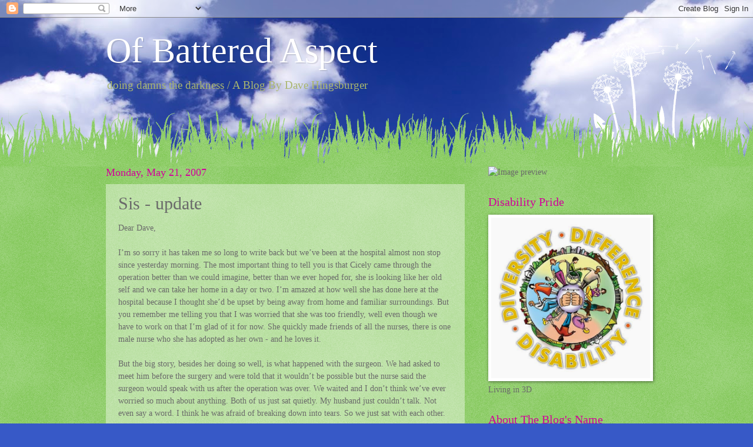

--- FILE ---
content_type: text/html; charset=UTF-8
request_url: https://davehingsburger.blogspot.com/2007/05/sis-update.html?showComment=1179842580000
body_size: 63201
content:
<!DOCTYPE html>
<html class='v2' dir='ltr' lang='en-GB'>
<head>
<link href='https://www.blogger.com/static/v1/widgets/335934321-css_bundle_v2.css' rel='stylesheet' type='text/css'/>
<meta content='width=1100' name='viewport'/>
<meta content='text/html; charset=UTF-8' http-equiv='Content-Type'/>
<meta content='blogger' name='generator'/>
<link href='https://davehingsburger.blogspot.com/favicon.ico' rel='icon' type='image/x-icon'/>
<link href='http://davehingsburger.blogspot.com/2007/05/sis-update.html' rel='canonical'/>
<link rel="alternate" type="application/atom+xml" title="Of Battered Aspect - Atom" href="https://davehingsburger.blogspot.com/feeds/posts/default" />
<link rel="alternate" type="application/rss+xml" title="Of Battered Aspect - RSS" href="https://davehingsburger.blogspot.com/feeds/posts/default?alt=rss" />
<link rel="service.post" type="application/atom+xml" title="Of Battered Aspect - Atom" href="https://www.blogger.com/feeds/35743239/posts/default" />

<link rel="alternate" type="application/atom+xml" title="Of Battered Aspect - Atom" href="https://davehingsburger.blogspot.com/feeds/1604854815589009164/comments/default" />
<!--Can't find substitution for tag [blog.ieCssRetrofitLinks]-->
<meta content='http://davehingsburger.blogspot.com/2007/05/sis-update.html' property='og:url'/>
<meta content='Sis - update' property='og:title'/>
<meta content='Dear Dave, I’m so sorry it has taken me so long to write back but we’ve been at the hospital almost non stop since yesterday morning. The mo...' property='og:description'/>
<title>Of Battered Aspect: Sis - update</title>
<style id='page-skin-1' type='text/css'><!--
/*
-----------------------------------------------
Blogger Template Style
Name:     Watermark
Designer: Blogger
URL:      www.blogger.com
----------------------------------------------- */
/* Use this with templates/1ktemplate-*.html */
/* Content
----------------------------------------------- */
body {
font: normal normal 15px Georgia, Utopia, 'Palatino Linotype', Palatino, serif;
color: #6a6a6a;
background: #3759c7 url(https://themes.googleusercontent.com/image?id=1FOUtmp43ZPqoLj1JZ2nxaZYdvVbF6HQjeiW3sr9xNk_AE0Ytyj5SVLQKr4-oLhOs1cyB) no-repeat fixed top center /* Credit: konradlew (http://www.istockphoto.com/portfolio/konradlew?platform=blogger) */;
}
html body .content-outer {
min-width: 0;
max-width: 100%;
width: 100%;
}
.content-outer {
font-size: 92%;
}
a:link {
text-decoration:none;
color: #0501ff;
}
a:visited {
text-decoration:none;
color: #2d3bc9;
}
a:hover {
text-decoration:underline;
color: #252dff;
}
.body-fauxcolumns .cap-top {
margin-top: 30px;
background: #3759c7 url(https://themes.googleusercontent.com/image?id=1FOUtmp43ZPqoLj1JZ2nxaZYdvVbF6HQjeiW3sr9xNk_AE0Ytyj5SVLQKr4-oLhOs1cyB) no-repeat fixed top center /* Credit: konradlew (http://www.istockphoto.com/portfolio/konradlew?platform=blogger) */;
height: 0;
}
.content-inner {
padding: 0;
}
/* Header
----------------------------------------------- */
.header-inner .Header .titlewrapper,
.header-inner .Header .descriptionwrapper {
padding-left: 20px;
padding-right: 20px;
}
.Header h1 {
font: normal normal 60px Georgia, Utopia, 'Palatino Linotype', Palatino, serif;
color: #ffffff;
text-shadow: 2px 2px rgba(0, 0, 0, .1);
}
.Header h1 a {
color: #ffffff;
}
.Header .description {
font-size: 140%;
color: #aab66e;
}
/* Tabs
----------------------------------------------- */
.tabs-inner .section {
margin: 0 20px;
}
.tabs-inner .PageList, .tabs-inner .LinkList, .tabs-inner .Labels {
margin-left: -11px;
margin-right: -11px;
background-color: rgba(101,101,101,0);
border-top: 0 solid #ffffff;
border-bottom: 0 solid #ffffff;
-moz-box-shadow: 0 0 0 rgba(0, 0, 0, .3);
-webkit-box-shadow: 0 0 0 rgba(0, 0, 0, .3);
-goog-ms-box-shadow: 0 0 0 rgba(0, 0, 0, .3);
box-shadow: 0 0 0 rgba(0, 0, 0, .3);
}
.tabs-inner .PageList .widget-content,
.tabs-inner .LinkList .widget-content,
.tabs-inner .Labels .widget-content {
margin: -3px -11px;
background: transparent none  no-repeat scroll right;
}
.tabs-inner .widget ul {
padding: 2px 25px;
max-height: 34px;
background: transparent none no-repeat scroll left;
}
.tabs-inner .widget li {
border: none;
}
.tabs-inner .widget li a {
display: inline-block;
padding: .25em 1em;
font: normal normal 20px Georgia, Utopia, 'Palatino Linotype', Palatino, serif;
color: #0501ff;
border-right: 1px solid #ebf089;
}
.tabs-inner .widget li:first-child a {
border-left: 1px solid #ebf089;
}
.tabs-inner .widget li.selected a, .tabs-inner .widget li a:hover {
color: #000000;
}
/* Headings
----------------------------------------------- */
h2 {
font: normal normal 20px Georgia, Utopia, 'Palatino Linotype', Palatino, serif;
color: #d3009b;
margin: 0 0 .5em;
}
h2.date-header {
font: normal normal 18px Georgia, Utopia, 'Palatino Linotype', Palatino, serif;
color: #d3009b;
}
/* Main
----------------------------------------------- */
.main-inner .column-center-inner,
.main-inner .column-left-inner,
.main-inner .column-right-inner {
padding: 0 5px;
}
.main-outer {
margin-top: 100px;
background: #66bb33 url(https://resources.blogblog.com/blogblog/data/1kt/watermark/body_background_flower.png) repeat scroll top center;
}
.main-inner {
padding-top: 0;
}
.main-cap-top {
position: relative;
}
.main-cap-top .cap-right {
position: absolute;
height: 100px;
width: 100%;
bottom: 0;
background: transparent url(https://resources.blogblog.com/blogblog/data/1kt/watermark/main_cap_flower.png) repeat-x scroll bottom center;
}
.main-cap-top .cap-left {
position: absolute;
height: 245px;
width: 280px;
right: 0;
bottom: 0;
background: transparent url(https://resources.blogblog.com/blogblog/data/1kt/watermark/main_overlay_flower.png) no-repeat scroll bottom left;
}
/* Posts
----------------------------------------------- */
.post-outer {
padding: 15px 20px;
margin: 0 0 25px;
background: rgba(101,101,101,0) url(https://resources.blogblog.com/blogblog/data/1kt/watermark/post_background_birds.png) repeat scroll top left;
_background-image: none;
border: dotted 1px rgba(101,101,101,0);
-moz-box-shadow: 0 0 0 rgba(0, 0, 0, .1);
-webkit-box-shadow: 0 0 0 rgba(0, 0, 0, .1);
-goog-ms-box-shadow: 0 0 0 rgba(0, 0, 0, .1);
box-shadow: 0 0 0 rgba(0, 0, 0, .1);
}
h3.post-title {
font: normal normal 30px Georgia, Utopia, 'Palatino Linotype', Palatino, serif;
margin: 0;
}
.comments h4 {
font: normal normal 30px Georgia, Utopia, 'Palatino Linotype', Palatino, serif;
margin: 1em 0 0;
}
.post-body {
font-size: 105%;
line-height: 1.5;
position: relative;
}
.post-header {
margin: 0 0 1em;
color: #7c6bad;
}
.post-footer {
margin: 10px 0 0;
padding: 10px 0 0;
color: #7c6bad;
border-top: dashed 1px #8c8c8c;
}
#blog-pager {
font-size: 140%
}
#comments .comment-author {
padding-top: 1.5em;
border-top: dashed 1px #8c8c8c;
background-position: 0 1.5em;
}
#comments .comment-author:first-child {
padding-top: 0;
border-top: none;
}
.avatar-image-container {
margin: .2em 0 0;
}
/* Comments
----------------------------------------------- */
.comments .comments-content .icon.blog-author {
background-repeat: no-repeat;
background-image: url([data-uri]);
}
.comments .comments-content .loadmore a {
border-top: 1px solid #8c8c8c;
border-bottom: 1px solid #8c8c8c;
}
.comments .continue {
border-top: 2px solid #8c8c8c;
}
/* Widgets
----------------------------------------------- */
.widget ul, .widget #ArchiveList ul.flat {
padding: 0;
list-style: none;
}
.widget ul li, .widget #ArchiveList ul.flat li {
padding: .35em 0;
text-indent: 0;
border-top: dashed 1px #8c8c8c;
}
.widget ul li:first-child, .widget #ArchiveList ul.flat li:first-child {
border-top: none;
}
.widget .post-body ul {
list-style: disc;
}
.widget .post-body ul li {
border: none;
}
.widget .zippy {
color: #8c8c8c;
}
.post-body img, .post-body .tr-caption-container, .Profile img, .Image img,
.BlogList .item-thumbnail img {
padding: 5px;
background: #fff;
-moz-box-shadow: 1px 1px 5px rgba(0, 0, 0, .5);
-webkit-box-shadow: 1px 1px 5px rgba(0, 0, 0, .5);
-goog-ms-box-shadow: 1px 1px 5px rgba(0, 0, 0, .5);
box-shadow: 1px 1px 5px rgba(0, 0, 0, .5);
}
.post-body img, .post-body .tr-caption-container {
padding: 8px;
}
.post-body .tr-caption-container {
color: #333333;
}
.post-body .tr-caption-container img {
padding: 0;
background: transparent;
border: none;
-moz-box-shadow: 0 0 0 rgba(0, 0, 0, .1);
-webkit-box-shadow: 0 0 0 rgba(0, 0, 0, .1);
-goog-ms-box-shadow: 0 0 0 rgba(0, 0, 0, .1);
box-shadow: 0 0 0 rgba(0, 0, 0, .1);
}
/* Footer
----------------------------------------------- */
.footer-outer {
color:#ffffff;
background: #1400cc url(https://resources.blogblog.com/blogblog/data/1kt/watermark/body_background_navigator.png) repeat scroll top left;
}
.footer-outer a {
color: #cea9ff;
}
.footer-outer a:visited {
color: #bb89f0;
}
.footer-outer a:hover {
color: #f6d9ff;
}
.footer-outer .widget h2 {
color: #ffffff;
}
/* Mobile
----------------------------------------------- */
body.mobile  {
background-size: 100% auto;
}
.mobile .body-fauxcolumn-outer {
background: transparent none repeat scroll top left;
}
html .mobile .mobile-date-outer {
border-bottom: none;
background: rgba(101,101,101,0) url(https://resources.blogblog.com/blogblog/data/1kt/watermark/post_background_birds.png) repeat scroll top left;
_background-image: none;
margin-bottom: 10px;
}
.mobile .main-inner .date-outer {
padding: 0;
}
.mobile .main-inner .date-header {
margin: 10px;
}
.mobile .main-cap-top {
z-index: -1;
}
.mobile .content-outer {
font-size: 100%;
}
.mobile .post-outer {
padding: 10px;
}
.mobile .main-cap-top .cap-left {
background: transparent none no-repeat scroll bottom left;
}
.mobile .body-fauxcolumns .cap-top {
margin: 0;
}
.mobile-link-button {
background: rgba(101,101,101,0) url(https://resources.blogblog.com/blogblog/data/1kt/watermark/post_background_birds.png) repeat scroll top left;
}
.mobile-link-button a:link, .mobile-link-button a:visited {
color: #0501ff;
}
.mobile-index-date .date-header {
color: #d3009b;
}
.mobile-index-contents {
color: #6a6a6a;
}
.mobile .tabs-inner .section {
margin: 0;
}
.mobile .tabs-inner .PageList {
margin-left: 0;
margin-right: 0;
}
.mobile .tabs-inner .PageList .widget-content {
margin: 0;
color: #000000;
background: rgba(101,101,101,0) url(https://resources.blogblog.com/blogblog/data/1kt/watermark/post_background_birds.png) repeat scroll top left;
}
.mobile .tabs-inner .PageList .widget-content .pagelist-arrow {
border-left: 1px solid #ebf089;
}

--></style>
<style id='template-skin-1' type='text/css'><!--
body {
min-width: 960px;
}
.content-outer, .content-fauxcolumn-outer, .region-inner {
min-width: 960px;
max-width: 960px;
_width: 960px;
}
.main-inner .columns {
padding-left: 0;
padding-right: 310px;
}
.main-inner .fauxcolumn-center-outer {
left: 0;
right: 310px;
/* IE6 does not respect left and right together */
_width: expression(this.parentNode.offsetWidth -
parseInt("0") -
parseInt("310px") + 'px');
}
.main-inner .fauxcolumn-left-outer {
width: 0;
}
.main-inner .fauxcolumn-right-outer {
width: 310px;
}
.main-inner .column-left-outer {
width: 0;
right: 100%;
margin-left: -0;
}
.main-inner .column-right-outer {
width: 310px;
margin-right: -310px;
}
#layout {
min-width: 0;
}
#layout .content-outer {
min-width: 0;
width: 800px;
}
#layout .region-inner {
min-width: 0;
width: auto;
}
body#layout div.add_widget {
padding: 8px;
}
body#layout div.add_widget a {
margin-left: 32px;
}
--></style>
<style>
    body {background-image:url(https\:\/\/themes.googleusercontent.com\/image?id=1FOUtmp43ZPqoLj1JZ2nxaZYdvVbF6HQjeiW3sr9xNk_AE0Ytyj5SVLQKr4-oLhOs1cyB);}
    
@media (max-width: 200px) { body {background-image:url(https\:\/\/themes.googleusercontent.com\/image?id=1FOUtmp43ZPqoLj1JZ2nxaZYdvVbF6HQjeiW3sr9xNk_AE0Ytyj5SVLQKr4-oLhOs1cyB&options=w200);}}
@media (max-width: 400px) and (min-width: 201px) { body {background-image:url(https\:\/\/themes.googleusercontent.com\/image?id=1FOUtmp43ZPqoLj1JZ2nxaZYdvVbF6HQjeiW3sr9xNk_AE0Ytyj5SVLQKr4-oLhOs1cyB&options=w400);}}
@media (max-width: 800px) and (min-width: 401px) { body {background-image:url(https\:\/\/themes.googleusercontent.com\/image?id=1FOUtmp43ZPqoLj1JZ2nxaZYdvVbF6HQjeiW3sr9xNk_AE0Ytyj5SVLQKr4-oLhOs1cyB&options=w800);}}
@media (max-width: 1200px) and (min-width: 801px) { body {background-image:url(https\:\/\/themes.googleusercontent.com\/image?id=1FOUtmp43ZPqoLj1JZ2nxaZYdvVbF6HQjeiW3sr9xNk_AE0Ytyj5SVLQKr4-oLhOs1cyB&options=w1200);}}
/* Last tag covers anything over one higher than the previous max-size cap. */
@media (min-width: 1201px) { body {background-image:url(https\:\/\/themes.googleusercontent.com\/image?id=1FOUtmp43ZPqoLj1JZ2nxaZYdvVbF6HQjeiW3sr9xNk_AE0Ytyj5SVLQKr4-oLhOs1cyB&options=w1600);}}
  </style>
<link href='https://www.blogger.com/dyn-css/authorization.css?targetBlogID=35743239&amp;zx=5ae0728a-6434-4911-89b7-9f58131df5e3' media='none' onload='if(media!=&#39;all&#39;)media=&#39;all&#39;' rel='stylesheet'/><noscript><link href='https://www.blogger.com/dyn-css/authorization.css?targetBlogID=35743239&amp;zx=5ae0728a-6434-4911-89b7-9f58131df5e3' rel='stylesheet'/></noscript>
<meta name='google-adsense-platform-account' content='ca-host-pub-1556223355139109'/>
<meta name='google-adsense-platform-domain' content='blogspot.com'/>

</head>
<body class='loading variant-flower'>
<div class='navbar section' id='navbar' name='Navbar'><div class='widget Navbar' data-version='1' id='Navbar1'><script type="text/javascript">
    function setAttributeOnload(object, attribute, val) {
      if(window.addEventListener) {
        window.addEventListener('load',
          function(){ object[attribute] = val; }, false);
      } else {
        window.attachEvent('onload', function(){ object[attribute] = val; });
      }
    }
  </script>
<div id="navbar-iframe-container"></div>
<script type="text/javascript" src="https://apis.google.com/js/platform.js"></script>
<script type="text/javascript">
      gapi.load("gapi.iframes:gapi.iframes.style.bubble", function() {
        if (gapi.iframes && gapi.iframes.getContext) {
          gapi.iframes.getContext().openChild({
              url: 'https://www.blogger.com/navbar/35743239?po\x3d1604854815589009164\x26origin\x3dhttps://davehingsburger.blogspot.com',
              where: document.getElementById("navbar-iframe-container"),
              id: "navbar-iframe"
          });
        }
      });
    </script><script type="text/javascript">
(function() {
var script = document.createElement('script');
script.type = 'text/javascript';
script.src = '//pagead2.googlesyndication.com/pagead/js/google_top_exp.js';
var head = document.getElementsByTagName('head')[0];
if (head) {
head.appendChild(script);
}})();
</script>
</div></div>
<div class='body-fauxcolumns'>
<div class='fauxcolumn-outer body-fauxcolumn-outer'>
<div class='cap-top'>
<div class='cap-left'></div>
<div class='cap-right'></div>
</div>
<div class='fauxborder-left'>
<div class='fauxborder-right'></div>
<div class='fauxcolumn-inner'>
</div>
</div>
<div class='cap-bottom'>
<div class='cap-left'></div>
<div class='cap-right'></div>
</div>
</div>
</div>
<div class='content'>
<div class='content-fauxcolumns'>
<div class='fauxcolumn-outer content-fauxcolumn-outer'>
<div class='cap-top'>
<div class='cap-left'></div>
<div class='cap-right'></div>
</div>
<div class='fauxborder-left'>
<div class='fauxborder-right'></div>
<div class='fauxcolumn-inner'>
</div>
</div>
<div class='cap-bottom'>
<div class='cap-left'></div>
<div class='cap-right'></div>
</div>
</div>
</div>
<div class='content-outer'>
<div class='content-cap-top cap-top'>
<div class='cap-left'></div>
<div class='cap-right'></div>
</div>
<div class='fauxborder-left content-fauxborder-left'>
<div class='fauxborder-right content-fauxborder-right'></div>
<div class='content-inner'>
<header>
<div class='header-outer'>
<div class='header-cap-top cap-top'>
<div class='cap-left'></div>
<div class='cap-right'></div>
</div>
<div class='fauxborder-left header-fauxborder-left'>
<div class='fauxborder-right header-fauxborder-right'></div>
<div class='region-inner header-inner'>
<div class='header section' id='header' name='Header'><div class='widget Header' data-version='1' id='Header1'>
<div id='header-inner'>
<div class='titlewrapper'>
<h1 class='title'>
<a href='https://davehingsburger.blogspot.com/'>
Of Battered Aspect
</a>
</h1>
</div>
<div class='descriptionwrapper'>
<p class='description'><span>doing damns the darkness /

A Blog By Dave Hingsburger</span></p>
</div>
</div>
</div></div>
</div>
</div>
<div class='header-cap-bottom cap-bottom'>
<div class='cap-left'></div>
<div class='cap-right'></div>
</div>
</div>
</header>
<div class='tabs-outer'>
<div class='tabs-cap-top cap-top'>
<div class='cap-left'></div>
<div class='cap-right'></div>
</div>
<div class='fauxborder-left tabs-fauxborder-left'>
<div class='fauxborder-right tabs-fauxborder-right'></div>
<div class='region-inner tabs-inner'>
<div class='tabs no-items section' id='crosscol' name='Cross-column'></div>
<div class='tabs no-items section' id='crosscol-overflow' name='Cross-Column 2'></div>
</div>
</div>
<div class='tabs-cap-bottom cap-bottom'>
<div class='cap-left'></div>
<div class='cap-right'></div>
</div>
</div>
<div class='main-outer'>
<div class='main-cap-top cap-top'>
<div class='cap-left'></div>
<div class='cap-right'></div>
</div>
<div class='fauxborder-left main-fauxborder-left'>
<div class='fauxborder-right main-fauxborder-right'></div>
<div class='region-inner main-inner'>
<div class='columns fauxcolumns'>
<div class='fauxcolumn-outer fauxcolumn-center-outer'>
<div class='cap-top'>
<div class='cap-left'></div>
<div class='cap-right'></div>
</div>
<div class='fauxborder-left'>
<div class='fauxborder-right'></div>
<div class='fauxcolumn-inner'>
</div>
</div>
<div class='cap-bottom'>
<div class='cap-left'></div>
<div class='cap-right'></div>
</div>
</div>
<div class='fauxcolumn-outer fauxcolumn-left-outer'>
<div class='cap-top'>
<div class='cap-left'></div>
<div class='cap-right'></div>
</div>
<div class='fauxborder-left'>
<div class='fauxborder-right'></div>
<div class='fauxcolumn-inner'>
</div>
</div>
<div class='cap-bottom'>
<div class='cap-left'></div>
<div class='cap-right'></div>
</div>
</div>
<div class='fauxcolumn-outer fauxcolumn-right-outer'>
<div class='cap-top'>
<div class='cap-left'></div>
<div class='cap-right'></div>
</div>
<div class='fauxborder-left'>
<div class='fauxborder-right'></div>
<div class='fauxcolumn-inner'>
</div>
</div>
<div class='cap-bottom'>
<div class='cap-left'></div>
<div class='cap-right'></div>
</div>
</div>
<!-- corrects IE6 width calculation -->
<div class='columns-inner'>
<div class='column-center-outer'>
<div class='column-center-inner'>
<div class='main section' id='main' name='Main'><div class='widget Blog' data-version='1' id='Blog1'>
<div class='blog-posts hfeed'>

          <div class="date-outer">
        
<h2 class='date-header'><span>Monday, May 21, 2007</span></h2>

          <div class="date-posts">
        
<div class='post-outer'>
<div class='post hentry uncustomized-post-template' itemprop='blogPost' itemscope='itemscope' itemtype='http://schema.org/BlogPosting'>
<meta content='35743239' itemprop='blogId'/>
<meta content='1604854815589009164' itemprop='postId'/>
<a name='1604854815589009164'></a>
<h3 class='post-title entry-title' itemprop='name'>
Sis - update
</h3>
<div class='post-header'>
<div class='post-header-line-1'></div>
</div>
<div class='post-body entry-content' id='post-body-1604854815589009164' itemprop='description articleBody'>
Dear Dave,<br /><br />I&#8217;m so sorry it has taken me so long to write back but we&#8217;ve been at the hospital almost non stop since yesterday morning. The most important thing to tell you is that Cicely came through the operation better than we could imagine, better than we ever hoped for, she is looking like her old self and we can take her home in a day or two. I&#8217;m amazed at how well she has done here at the hospital because I thought she&#8217;d be upset by being away from home and familiar surroundings. But you remember me telling you that I was worried that she was too friendly, well even though we have to work on that I&#8217;m glad of it for now. She quickly made friends of all the nurses, there is one male nurse who she has adopted as her own - and he loves it.<br /><br />But the big story, besides her doing so well, is what happened with the surgeon. We had asked to meet him before the surgery and were told that it wouldn&#8217;t be possible but the nurse said the surgeon would speak with us after the operation was over. We waited and I don&#8217;t think we&#8217;ve ever worried so much about anything. Both of us just sat quietly. My husband just couldn&#8217;t talk. Not even say a word. I think he was afraid of breaking down into tears. So we just sat with each other.<br /><br />When the surgeon came out I was surprised to find out that she was a woman. I don&#8217;t know why I automatically assumed it would be a man. The surgeon told us quickly that Cicely did fine in the operation and that we could relax that as long as she got through the recovery period there was no reason for further worry. Then she asked if she could take us for a coffee. We looked at each other, we both thought that the offer was strange.<br /><br />The surgeon bought the coffee for all of us and then sat down. She said that she wanted to apologize to us for not meeting us before the surgery. Apparently she had gone to meet Cicely and talk with her like she does with all patients and that the meeting with our daughter had upset her. When we tried to say something she just raised her hand like she didn&#8217;t want us to talk. She said that when she heard that Cicely had Down Syndrome she couldn&#8217;t understand why she would be doing the operation, that it would be best to let nature take it&#8217;s course.<br /><br />I got upset but again she just raised her hand. My husband looked at me like he wanted me to just let her finish. So I did. I was angry but I did. She said that after talking with Cicely for just a couple of minutes, she was ashamed of herself for her attitude. She wanted to apologise to us for even having thought such a thing. She actually started crying a bit. It was like she had this big realization.<br /><br />When she calmed down I asked her what it was about Sis that struck her. She told me that after just a couple of seconds talking to Cicely she realized that she was just another little girl who needed help. She said that Cicely had taken her hand and held it while she spoke with her. Like she really trusted her. She started to cry again and said that Cicely shouldn&#8217;t have trusted her because she came in wondering why she had to operate on a child like her. She promised that she&#8217;d never make that mistake again.<br /><br />She thanked us for listening to her and we thanked her for saving our little girls life. Then it was all over and we went up to see if we could see her yet. We went in and even though she had just had surgery we could see health returning to her minute by minute. My husband broke down and just cried. I realized, I had never really seen him cry before. It shook me a bit. But I had always wondered, down deep, if he really loved her. He had been so upset when he found out she had Down Syndrome. I know now.<br /><br />The thing about all this is that I have to now live in a world that I see so differently. I&#8217;ve lost friends who said cruel things about Cicely. I talked with a doctor who&#8217;s first impulse was that Cicely should just die. I&#8217;m thrilled that she&#8217;s alive but for the first time I understand what kind of world she is going to grow up in. It&#8217;s a hard realization.<br /><br />Oh, my, I was just going to write you to thank you for your prayers. I saw that you put my letter on your blog like you said you would. I&#8217;m going to be away from the computer again for a while as I&#8217;m going back to the hospital. So, if you want, you can put all of this, or part of this on your blog.<br /><br />Thank everyone for me will you?
<div style='clear: both;'></div>
</div>
<div class='post-footer'>
<div class='post-footer-line post-footer-line-1'>
<span class='post-author vcard'>
Posted by
<span class='fn' itemprop='author' itemscope='itemscope' itemtype='http://schema.org/Person'>
<meta content='https://www.blogger.com/profile/11918601687946534172' itemprop='url'/>
<a class='g-profile' href='https://www.blogger.com/profile/11918601687946534172' rel='author' title='author profile'>
<span itemprop='name'>Dave Hingsburger</span>
</a>
</span>
</span>
<span class='post-timestamp'>
at
<meta content='http://davehingsburger.blogspot.com/2007/05/sis-update.html' itemprop='url'/>
<a class='timestamp-link' href='https://davehingsburger.blogspot.com/2007/05/sis-update.html' rel='bookmark' title='permanent link'><abbr class='published' itemprop='datePublished' title='2007-05-21T15:51:00-04:00'>3:51 pm</abbr></a>
</span>
<span class='post-comment-link'>
</span>
<span class='post-icons'>
<span class='item-action'>
<a href='https://www.blogger.com/email-post/35743239/1604854815589009164' title='Email Post'>
<img alt='' class='icon-action' height='13' src='https://resources.blogblog.com/img/icon18_email.gif' width='18'/>
</a>
</span>
<span class='item-control blog-admin pid-1768745144'>
<a href='https://www.blogger.com/post-edit.g?blogID=35743239&postID=1604854815589009164&from=pencil' title='Edit Post'>
<img alt='' class='icon-action' height='18' src='https://resources.blogblog.com/img/icon18_edit_allbkg.gif' width='18'/>
</a>
</span>
</span>
<div class='post-share-buttons goog-inline-block'>
<a class='goog-inline-block share-button sb-email' href='https://www.blogger.com/share-post.g?blogID=35743239&postID=1604854815589009164&target=email' target='_blank' title='Email This'><span class='share-button-link-text'>Email This</span></a><a class='goog-inline-block share-button sb-blog' href='https://www.blogger.com/share-post.g?blogID=35743239&postID=1604854815589009164&target=blog' onclick='window.open(this.href, "_blank", "height=270,width=475"); return false;' target='_blank' title='BlogThis!'><span class='share-button-link-text'>BlogThis!</span></a><a class='goog-inline-block share-button sb-twitter' href='https://www.blogger.com/share-post.g?blogID=35743239&postID=1604854815589009164&target=twitter' target='_blank' title='Share to X'><span class='share-button-link-text'>Share to X</span></a><a class='goog-inline-block share-button sb-facebook' href='https://www.blogger.com/share-post.g?blogID=35743239&postID=1604854815589009164&target=facebook' onclick='window.open(this.href, "_blank", "height=430,width=640"); return false;' target='_blank' title='Share to Facebook'><span class='share-button-link-text'>Share to Facebook</span></a><a class='goog-inline-block share-button sb-pinterest' href='https://www.blogger.com/share-post.g?blogID=35743239&postID=1604854815589009164&target=pinterest' target='_blank' title='Share to Pinterest'><span class='share-button-link-text'>Share to Pinterest</span></a>
</div>
</div>
<div class='post-footer-line post-footer-line-2'>
<span class='post-labels'>
</span>
</div>
<div class='post-footer-line post-footer-line-3'>
<span class='post-location'>
</span>
</div>
</div>
</div>
<div class='comments' id='comments'>
<a name='comments'></a>
<h4>6 comments:</h4>
<div id='Blog1_comments-block-wrapper'>
<dl class='avatar-comment-indent' id='comments-block'>
<dt class='comment-author ' id='c5249286053086814094'>
<a name='c5249286053086814094'></a>
<div class="avatar-image-container avatar-stock"><span dir="ltr"><img src="//resources.blogblog.com/img/blank.gif" width="35" height="35" alt="" title="Anonymous">

</span></div>
Anonymous
said...
</dt>
<dd class='comment-body' id='Blog1_cmt-5249286053086814094'>
<p>
Praise God although it does raise some serious points.  It continues to shock me that some people in the medical profession deny people with downs syndrome equal access to medical care but are quite happy to operate to remove a child's right to grow up.<BR/><BR/>Maybe this surgeon will be more humble now - maybe this is in fact the miracle of Cecily's suffering.
</p>
</dd>
<dd class='comment-footer'>
<span class='comment-timestamp'>
<a href='https://davehingsburger.blogspot.com/2007/05/sis-update.html?showComment=1179786960000#c5249286053086814094' title='comment permalink'>
21 May 2007 at 18:36
</a>
<span class='item-control blog-admin pid-1857096919'>
<a class='comment-delete' href='https://www.blogger.com/comment/delete/35743239/5249286053086814094' title='Delete Comment'>
<img src='https://resources.blogblog.com/img/icon_delete13.gif'/>
</a>
</span>
</span>
</dd>
<dt class='comment-author ' id='c4499319356934106410'>
<a name='c4499319356934106410'></a>
<div class="avatar-image-container vcard"><span dir="ltr"><a href="https://www.blogger.com/profile/09360723110664693186" target="" rel="nofollow" onclick="" class="avatar-hovercard" id="av-4499319356934106410-09360723110664693186"><img src="https://resources.blogblog.com/img/blank.gif" width="35" height="35" class="delayLoad" style="display: none;" longdesc="//2.bp.blogspot.com/_egVX3kPfkrE/SapVJTEAO0I/AAAAAAAABCE/seXu8dbOboU/S45-s35/from%25201424.0.jpg" alt="" title="David">

<noscript><img src="//2.bp.blogspot.com/_egVX3kPfkrE/SapVJTEAO0I/AAAAAAAABCE/seXu8dbOboU/S45-s35/from%25201424.0.jpg" width="35" height="35" class="photo" alt=""></noscript></a></span></div>
<a href='https://www.blogger.com/profile/09360723110664693186' rel='nofollow'>David</a>
said...
</dt>
<dd class='comment-body' id='Blog1_cmt-4499319356934106410'>
<p>
Thanks for the update.  The family has been in my prayers and on my mind.
</p>
</dd>
<dd class='comment-footer'>
<span class='comment-timestamp'>
<a href='https://davehingsburger.blogspot.com/2007/05/sis-update.html?showComment=1179794820000#c4499319356934106410' title='comment permalink'>
21 May 2007 at 20:47
</a>
<span class='item-control blog-admin pid-498321332'>
<a class='comment-delete' href='https://www.blogger.com/comment/delete/35743239/4499319356934106410' title='Delete Comment'>
<img src='https://resources.blogblog.com/img/icon_delete13.gif'/>
</a>
</span>
</span>
</dd>
<dt class='comment-author ' id='c1349627256488961487'>
<a name='c1349627256488961487'></a>
<div class="avatar-image-container avatar-stock"><span dir="ltr"><img src="//resources.blogblog.com/img/blank.gif" width="35" height="35" alt="" title="Anonymous">

</span></div>
Anonymous
said...
</dt>
<dd class='comment-body' id='Blog1_cmt-1349627256488961487'>
<p>
I am so glad she's doing well.  But why oh why do our kids have to prove their humanity?
</p>
</dd>
<dd class='comment-footer'>
<span class='comment-timestamp'>
<a href='https://davehingsburger.blogspot.com/2007/05/sis-update.html?showComment=1179808740000#c1349627256488961487' title='comment permalink'>
22 May 2007 at 00:39
</a>
<span class='item-control blog-admin pid-1857096919'>
<a class='comment-delete' href='https://www.blogger.com/comment/delete/35743239/1349627256488961487' title='Delete Comment'>
<img src='https://resources.blogblog.com/img/icon_delete13.gif'/>
</a>
</span>
</span>
</dd>
<dt class='comment-author ' id='c3622555602774702223'>
<a name='c3622555602774702223'></a>
<div class="avatar-image-container avatar-stock"><span dir="ltr"><a href="https://www.blogger.com/profile/00675640977094855867" target="" rel="nofollow" onclick="" class="avatar-hovercard" id="av-3622555602774702223-00675640977094855867"><img src="//www.blogger.com/img/blogger_logo_round_35.png" width="35" height="35" alt="" title="lina">

</a></span></div>
<a href='https://www.blogger.com/profile/00675640977094855867' rel='nofollow'>lina</a>
said...
</dt>
<dd class='comment-body' id='Blog1_cmt-3622555602774702223'>
<p>
What a mix of emotions. Firstly, thank God for Cicely getting through this ok. I will continue to pray for her speedy recovery. But honestly, I am astonished at the reaction you are getting.  Astonished and truly sorry, sorry that you and Cicely have had to go through this, sorry that we appear to be in many ways no further ahead than we once were, and sorry for the loss of what at one time may have been friends. I promise though, to continue to fight with you, so that people, will all be treated as people.
</p>
</dd>
<dd class='comment-footer'>
<span class='comment-timestamp'>
<a href='https://davehingsburger.blogspot.com/2007/05/sis-update.html?showComment=1179842580000#c3622555602774702223' title='comment permalink'>
22 May 2007 at 10:03
</a>
<span class='item-control blog-admin pid-1049792304'>
<a class='comment-delete' href='https://www.blogger.com/comment/delete/35743239/3622555602774702223' title='Delete Comment'>
<img src='https://resources.blogblog.com/img/icon_delete13.gif'/>
</a>
</span>
</span>
</dd>
<dt class='comment-author ' id='c4472648151901312982'>
<a name='c4472648151901312982'></a>
<div class="avatar-image-container vcard"><span dir="ltr"><a href="https://www.blogger.com/profile/17452676315914884673" target="" rel="nofollow" onclick="" class="avatar-hovercard" id="av-4472648151901312982-17452676315914884673"><img src="https://resources.blogblog.com/img/blank.gif" width="35" height="35" class="delayLoad" style="display: none;" longdesc="//blogger.googleusercontent.com/img/b/R29vZ2xl/AVvXsEh8hDlcMkubsk9LWsLEkkhRzYGZDumB_dStPXuGn8QqWmYclqn1WyPrxv5C1pHblyp5AFVUqAKcjqm_5kWSg67DTTly4q1Cqmzy0hlyWyF1GIHcqucQ1Bzal9J_VCygTK4/s45-c/bradyfallleaves081.JPG" alt="" title="The Mom">

<noscript><img src="//blogger.googleusercontent.com/img/b/R29vZ2xl/AVvXsEh8hDlcMkubsk9LWsLEkkhRzYGZDumB_dStPXuGn8QqWmYclqn1WyPrxv5C1pHblyp5AFVUqAKcjqm_5kWSg67DTTly4q1Cqmzy0hlyWyF1GIHcqucQ1Bzal9J_VCygTK4/s45-c/bradyfallleaves081.JPG" width="35" height="35" class="photo" alt=""></noscript></a></span></div>
<a href='https://www.blogger.com/profile/17452676315914884673' rel='nofollow'>The Mom</a>
said...
</dt>
<dd class='comment-body' id='Blog1_cmt-4472648151901312982'>
<p>
I'm sooo glad that Cicely is doing well.  I never honestly thought that medical professionals see my son that way - he is so perfect in my eyes - created just the way God wants him to be.  <BR/><BR/>I did have a run in with a neurosurgeon once, and I do believe he did not value my son, and I have never gone back to him and definitely do not recommend him to others.<BR/><BR/>We will keep Cicely in our prayers for a speedy and complication free recovery!
</p>
</dd>
<dd class='comment-footer'>
<span class='comment-timestamp'>
<a href='https://davehingsburger.blogspot.com/2007/05/sis-update.html?showComment=1179844980000#c4472648151901312982' title='comment permalink'>
22 May 2007 at 10:43
</a>
<span class='item-control blog-admin pid-1686814077'>
<a class='comment-delete' href='https://www.blogger.com/comment/delete/35743239/4472648151901312982' title='Delete Comment'>
<img src='https://resources.blogblog.com/img/icon_delete13.gif'/>
</a>
</span>
</span>
</dd>
<dt class='comment-author ' id='c57991684792320138'>
<a name='c57991684792320138'></a>
<div class="avatar-image-container vcard"><span dir="ltr"><a href="https://www.blogger.com/profile/04187543805359400865" target="" rel="nofollow" onclick="" class="avatar-hovercard" id="av-57991684792320138-04187543805359400865"><img src="https://resources.blogblog.com/img/blank.gif" width="35" height="35" class="delayLoad" style="display: none;" longdesc="//1.bp.blogspot.com/_RRHihpDmUe4/So-kqr0hLaI/AAAAAAAAAA4/NXJC9o-kqO4/S45-s35/Alton%2BTowers%2Band%2BStuarts%2BWedding%2B013_edited.jpg" alt="" title="max">

<noscript><img src="//1.bp.blogspot.com/_RRHihpDmUe4/So-kqr0hLaI/AAAAAAAAAA4/NXJC9o-kqO4/S45-s35/Alton%2BTowers%2Band%2BStuarts%2BWedding%2B013_edited.jpg" width="35" height="35" class="photo" alt=""></noscript></a></span></div>
<a href='https://www.blogger.com/profile/04187543805359400865' rel='nofollow'>max</a>
said...
</dt>
<dd class='comment-body' id='Blog1_cmt-57991684792320138'>
<p>
Give Cicely's family our best wishes and prayers for a quick recovery for their precious daughter.<BR/>I have a precious son too with DS, the only scary part of our time together has been the realisation how my child is seen to have so little value in some peoples eyes. To us he is priceless.<BR/>I show him off to the world, he is beautiful,strong, outgoing, loving and certainly not going to walk quietly through this world, not if mom has her way lol.
</p>
</dd>
<dd class='comment-footer'>
<span class='comment-timestamp'>
<a href='https://davehingsburger.blogspot.com/2007/05/sis-update.html?showComment=1180303320000#c57991684792320138' title='comment permalink'>
27 May 2007 at 18:02
</a>
<span class='item-control blog-admin pid-1774552382'>
<a class='comment-delete' href='https://www.blogger.com/comment/delete/35743239/57991684792320138' title='Delete Comment'>
<img src='https://resources.blogblog.com/img/icon_delete13.gif'/>
</a>
</span>
</span>
</dd>
</dl>
</div>
<p class='comment-footer'>
<a href='https://www.blogger.com/comment/fullpage/post/35743239/1604854815589009164' onclick=''>Post a Comment</a>
</p>
</div>
</div>

        </div></div>
      
</div>
<div class='blog-pager' id='blog-pager'>
<span id='blog-pager-newer-link'>
<a class='blog-pager-newer-link' href='https://davehingsburger.blogspot.com/2007/05/what-if.html' id='Blog1_blog-pager-newer-link' title='Newer Post'>Newer Post</a>
</span>
<span id='blog-pager-older-link'>
<a class='blog-pager-older-link' href='https://davehingsburger.blogspot.com/2007/05/note-to-readers.html' id='Blog1_blog-pager-older-link' title='Older Post'>Older Post</a>
</span>
<a class='home-link' href='https://davehingsburger.blogspot.com/'>Home</a>
</div>
<div class='clear'></div>
<div class='post-feeds'>
<div class='feed-links'>
Subscribe to:
<a class='feed-link' href='https://davehingsburger.blogspot.com/feeds/1604854815589009164/comments/default' target='_blank' type='application/atom+xml'>Post Comments (Atom)</a>
</div>
</div>
</div></div>
</div>
</div>
<div class='column-left-outer'>
<div class='column-left-inner'>
<aside>
</aside>
</div>
</div>
<div class='column-right-outer'>
<div class='column-right-inner'>
<aside>
<div class='sidebar section' id='sidebar-right-1'><div class='widget Text' data-version='1' id='Text8'>
<div class='widget-content'>
<img alt="Image preview" src="https://attachment.outlook.live.net/owa/MSA%3Adaveandjoe%40hotmail.com/service.svc/s/GetAttachmentThumbnail?id=AQMkADAwATE2MTkwLWE1M2MtZGQAYjgtMDACLTAwCgBGAAADBj4TmW7cdkG6UOMDMfprDgcAtv74HGh6C0qyABm6h5i37gAAAgEMAAAAtv74HGh6C0qyABm6h5i37gAEkt9OvQAAAAESABAAex8cZKVnT0yieoSf319CVw%3D%3D&amp;thumbnailType=2&amp;owa=outlook.live.com&amp;scriptVer=20201024001.04&amp;isc=1&amp;X-OWA-CANARY=VjYaao82AUeM6NntyaLMe2DsexnRgNgYB9SfyPXYCZOjyHxGmM_Hm82OzSvsA4csxMAaqqdorms.&amp;token=eyJhbGciOiJSUzI1NiIsImtpZCI6IjU2MzU4ODUyMzRCOTI1MkRERTAwNTc2NkQ5RDlGMjc2NTY1RjYzRTIiLCJ0eXAiOiJKV1QiLCJ4NXQiOiJWaldJVWpTNUpTM2VBRmRtMmRueWRsWmZZLUkifQ.[base64].[base64]&amp;animation=true" / />
</div>
<div class='clear'></div>
</div><div class='widget Image' data-version='1' id='Image11'>
<h2>Disability Pride</h2>
<div class='widget-content'>
<img alt='Disability Pride' height='324' id='Image11_img' src='https://blogger.googleusercontent.com/img/b/R29vZ2xl/AVvXsEgEkXt8r8YUCOuVAmVHkPLPUNrmVlFNXLYp5BYJYF6RmZUj4UmVeQlU7kCog30uBc4bUNtZ0IJgV9dhNxZlHjGh4I08fNrLZpqHWyFUXFdjCgdwOZ8z9_1U-Eq07-NV5ODOi9p2FQ/s1600/disability+pride.jpg' width='320'/>
<br/>
<span class='caption'>Living in 3D</span>
</div>
<div class='clear'></div>
</div><div class='widget FeaturedPost' data-version='1' id='FeaturedPost1'>
<h2 class='title'>About The Blog&#39;s Name</h2>
<div class='post-summary'>
<h3><a href='https://davehingsburger.blogspot.com/2016/03/of-battered-aspect.html'>Of Battered Aspect</a></h3>
<p>
  Image description: A late 18th century man with a stout wooden leg of battered aspect   When you are reading a book, do you ever have the ...
</p>
<img class='image' src='https://blogger.googleusercontent.com/img/b/R29vZ2xl/AVvXsEjOSHwK_fT7mqnnTio_NKCnKViJqeTzwFrr6dxBvewMmipCuTZhWOMtvmuntACBNALAdeqz3V7Fd_-SaPTp6W3WjGPx_fWh5dKyw-3efzxWjeDhuw9Z91vTrlslkPxE_mo_s_4OGw/s400/IMG_00000787_edit.jpg'/>
</div>
<style type='text/css'>
    .image {
      width: 100%;
    }
  </style>
<div class='clear'></div>
</div><div class='widget Text' data-version='1' id='Text7'>
<h2 class='title'>cookie consent</h2>
<div class='widget-content'>
<div><span style="font-family:Georgia, serif;">In the real world there should never be an issue regarding consent and cookies, particularly chocolate chip. However, I have been informed that I need to inform you about cookies that may be involved somehow with this blog and with Blogger. I an in my mid sixties and don't really know what cookies are .... here is something from the notice I got: </span></div><div><span style="font-family:Georgia, serif;"><br /></span></div><div><span style="font-family:Georgia, serif;"><i>Google uses of certain Blogger and Google cookies, including use of Google Analytics and AdSense cookies.</i></span></div><div><span style="font-family:Georgia, serif;"><br /></span></div><div><span style="font-family:Georgia, serif;">So be aware of that, and I am assuming implied consent because you know that and come back. Of course, you may choose not to come back. This is why I'm suggesting implied consent. I tried finding a proper code for announcing this and couldn't. I hope you come back, and I hope you occasionally have a real world cookie, especial on days that are raining ... or sunny ... or cloudy ...</span></div><div style="font-family: Georgia, serif; font-size: 100%; font-style: normal; font-variant-caps: normal; font-variant-ligatures: normal; font-weight: normal;"><br /></div>
</div>
<div class='clear'></div>
</div><div class='widget Text' data-version='1' id='Text6'>
<h2 class='title'>Dedication</h2>
<div class='widget-content'>
This blog is dedicated, in part, to Neuengamme prisoner 28631.<br />
</div>
<div class='clear'></div>
</div><div class='widget Profile' data-version='1' id='Profile1'>
<h2>About Me</h2>
<div class='widget-content'>
<a href='https://www.blogger.com/profile/11918601687946534172'><img alt='My photo' class='profile-img' height='60' src='//blogger.googleusercontent.com/img/b/R29vZ2xl/AVvXsEgn7WpvKRsJY5wuoIC0qnkwqzVSX_5_Nh7233lXqWzmias-fLn3EfHYt_ZvmCmw9X0DY6ScnKz666x_sq7w5RBR7eyRPS4Pjpn-2be-hRYrLdGaoBx6MsIWawt-TAvXzg/s220/DSCI0255.JPG' width='80'/></a>
<dl class='profile-datablock'>
<dt class='profile-data'>
<a class='profile-name-link g-profile' href='https://www.blogger.com/profile/11918601687946534172' rel='author' style='background-image: url(//www.blogger.com/img/logo-16.png);'>
Dave Hingsburger
</a>
</dt>
<dd class='profile-textblock'>Joe and I live in an apartment right smack dab in the center of Toronto. I have worked in the field of disability since graduating from university over 30 years ago. I became disabled a few years ago now and use a wheelchair when out in the world. For those interested, most of my books are available through www.diverse-city.com and if you are wishing to book a lecture or consultation you may do so by emailing daveandjoe@hotmail.com</dd>
</dl>
<a class='profile-link' href='https://www.blogger.com/profile/11918601687946534172' rel='author'>View my complete profile</a>
<div class='clear'></div>
</div>
</div><div class='widget HTML' data-version='1' id='HTML3'>
<div class='widget-content'>
<a href="http://www.stairliftsreviews.co.uk/100-best-disability-blogs/"><img src="https://lh3.googleusercontent.com/blogger_img_proxy/AEn0k_v9pRlXg-OAW5lNLMd3chefaIQqHLbl43m5BEeMgCRI2_phY4siCni5kX37nRwkEq-liVa494iKHt0wsT0Jfg4mBcQUxgAoQpQoEjxPJYOHtN0MCHjfhmANA0j8GaVRZ_ttJAGdoMKqsIqp=s0-d" alt="Stairlifts Reviews 100 Best Disability Blogs"></a>
</div>
<div class='clear'></div>
</div><div class='widget HTML' data-version='1' id='HTML8'>
<div class='widget-content'>
<a href="http://www.blogwithintegrity.com/"><img src="https://lh3.googleusercontent.com/blogger_img_proxy/AEn0k_teutIO5VbsHyiU_9SHjBXAONbhQypKQuHgRdqq-Hr0vfIpfYtnwPIDlRtH63DoC8TlhX4peSkA2-brAM0QgFEUu3WYko7qqHAjSWL1PRataCDoE9Vd3a0a=s0-d" border="0" alt="BlogWithIntegrity.com"></a>
</div>
<div class='clear'></div>
</div><div class='widget Image' data-version='1' id='Image5'>
<h2>First Place Personal Blog</h2>
<div class='widget-content'>
<img alt='First Place Personal Blog' height='146' id='Image5_img' src='https://blogger.googleusercontent.com/img/b/R29vZ2xl/AVvXsEhf_I0sNzna5jcSapffzaJL29MOgdAbqed_zoI-91Pi8_1qwrdxWYP0fdpu5YLw7XDIPxhEzKL-fPpa6pAGJKTyLsW0c0pMGNjhCAs3Ci_rbPeSqF9ZWZzo_AxBETyaRdlASzxf8w/s1600/2012+cba.jpg' width='150'/>
<br/>
<span class='caption'>Canadian Blog Awards</span>
</div>
<div class='clear'></div>
</div><div class='widget Image' data-version='1' id='Image6'>
<h2>First Place Health Blog</h2>
<div class='widget-content'>
<img alt='First Place Health Blog' height='146' id='Image6_img' src='https://blogger.googleusercontent.com/img/b/R29vZ2xl/AVvXsEji7LyfAcksWDOobhgoKdFzEZgBb8HFaNumVy4FpdquWJu9T51dgzj5b-jpUJCz7L28s6qJr6AWP6dck9KvrveWBVneEyCnEGozyMPY2FZ9wFxzRJiRLQAiJg7bNxjvU-LQWdXokA/s1600/2012+cba.jpg' width='150'/>
<br/>
<span class='caption'>Canadian Blog Awards</span>
</div>
<div class='clear'></div>
</div><div class='widget Text' data-version='1' id='Text3'>
<h2 class='title'>Best Disability Blog: First Place</h2>
<div class='widget-content'>
<img alt="2012 Canadian Weblog Awards winners" border="0" src="https://lh3.googleusercontent.com/blogger_img_proxy/AEn0k_vEE_Vb-rIu1DPNrkLU4bRQbig__0dHQ-0lwDIcMtjWquqsr3US3IW4PebrkuIHujtYZOpTGRz9ItES3P0dpq51ZzBJ-daQtVMKBd34eOuBV48C1NHHPOBkedz1AqDRbS9JrdtN5Q=s0-d" /><br /><img alt="winner-first.png" class="thumb-image loaded" data-image-dimensions="150x150" data-image-focal-point="0.5,0.5" data-image-id="5408bea9e4b06b763c2fe223" data-image-resolution="300w" data-image="http://static.squarespace.com/static/5116b212e4b0b8b2ffe3fe42/5408bea7e4b06b763c2fe21d/5408bea9e4b06b763c2fe223/1409859241646/winner-first.png" data-load="false" data-src="http://static.squarespace.com/static/5116b212e4b0b8b2ffe3fe42/5408bea7e4b06b763c2fe21d/5408bea9e4b06b763c2fe223/1409859241646/winner-first.png" data-type="image" id="yui_3_17_2_1_1418936997753_908" src="https://lh3.googleusercontent.com/blogger_img_proxy/[base64]s0-d" style="height: 173px; left: 0px; opacity: 1; position: relative; top: 0px; width: 173px;" /><br />
</div>
<div class='clear'></div>
</div><div class='widget Text' data-version='1' id='Text4'>
<h2 class='title'>Canadian Blog Awards: Best Personal Blog</h2>
<div class='widget-content'>
<img id="fullimg" src="https://lh3.googleusercontent.com/blogger_img_proxy/AEn0k_vvLyvJwk53VRV4T2aFJRtUtrtVYOJCPPVh7eieVV0Wqg7erOmzDRziiY9qiRlpNUUz1e9Zxpb220nDdaTlMVucxtBONs7SSNDjpoAfoIFVmCdDe1fiPODb00w=s0-d" alt="20121stplace.png" style="cursor: pointer; width: 150px; height: 146px;" title="click to unzoom">
</div>
<div class='clear'></div>
</div><div class='widget Text' data-version='1' id='Text5'>
<h2 class='title'>Canadian Blog Awards: Health: Tied For Third</h2>
<div class='widget-content'>
<img class="decoded" alt="http://imageshack.us/a/img268/5399/20123stplace.png" src="https://lh3.googleusercontent.com/blogger_img_proxy/AEn0k_vFJFtFZBOF1CajIC3msSRQPrM7TsOdz3QUPg3fazSTBh0wMlKuB16hwYeQz4_HIjBxobxkiWMFaGdeLU7RLjQyKCjJJ4e8TQJ2c_HwztoWEZn1BlxnXw=s0-d"><br/><br/><br/>
</div>
<div class='clear'></div>
</div><div class='widget Text' data-version='1' id='Text2'>
<h2 class='title'>Best Personal Blog</h2>
<div class='widget-content'>
<img src="[data-uri]" alt="" />
</div>
<div class='clear'></div>
</div><div class='widget Image' data-version='1' id='Image9'>
<h2>Best Canadian Blog Overall 2010</h2>
<div class='widget-content'>
<a href='http://www.cdnba.wordpress.com'>
<img alt='Best Canadian Blog Overall 2010' height='146' id='Image9_img' src='https://blogger.googleusercontent.com/img/b/R29vZ2xl/AVvXsEjBCkonazN95SKhig_Yy0_7T75qT8OSAAwRC4RUPBTgywqRYPAcvc5TVC29zxyHnUcq7UQa8jPZ5rjj76Lu_L9LX8ro7KpdmeLSC3pn-4aNrtv7H23JPVMWefIgHdodoSCCXGd89g/s330/ba2.jpg' width='150'/>
</a>
<br/>
<span class='caption'>Canadian Blog Awards</span>
</div>
<div class='clear'></div>
</div><div class='widget Image' data-version='1' id='Image8'>
<h2>Best Personal Blog 2010</h2>
<div class='widget-content'>
<img alt='Best Personal Blog 2010' height='146' id='Image8_img' src='https://blogger.googleusercontent.com/img/b/R29vZ2xl/AVvXsEhQGUmeEUHMUwLU-yggYToAS02zhJG3U3ydW1cjnlw2aOX9VV9EgK81PqNoCZL2-8vid2RR5ubVOAhZZNxQhhDaPAbz-ZU_5930JA5o5t7a4oc0kT4CKjQrD_MvWt_hHQ6QuhtkQQ/s330/ba1.jpg' width='150'/>
<br/>
<span class='caption'>Canadian Blog Awards</span>
</div>
<div class='clear'></div>
</div><div class='widget Image' data-version='1' id='Image7'>
<h2>Best Health Blog 2010</h2>
<div class='widget-content'>
<img alt='Best Health Blog 2010' height='146' id='Image7_img' src='https://blogger.googleusercontent.com/img/b/R29vZ2xl/AVvXsEisMTJU44zLerUwZ1h3g9akMBH9n02MSxOpI2GtkM_sLf2Ds4pZZEq9BMneDFhZXYbkGvgpAka_xdr2GyicRlFseh4hYmO9BrHSfo_xCTm6SVQVrqUKP0A16ZEtJW05rTVDy9plVQ/s330/ba1.jpg' width='150'/>
<br/>
<span class='caption'>Canadian Blog Awards</span>
</div>
<div class='clear'></div>
</div><div class='widget HTML' data-version='1' id='HTML9'>
<div class='widget-content'>
<a href="http://www.ninjamatics.com/canadian-weblog-awards" title="2010 Canadian Weblog Awards"><img src="https://lh3.googleusercontent.com/blogger_img_proxy/AEn0k_v-t8P11g36dHNJySHOqlhIhf8KoduyMJHZAbzN-cZfFg59mawjoF_CPF6isGQniK8oK5DjtKZbnuCDVAe1gFnEaARPz-Q67a9ors6v8TFgqZ9rEL0bnRiGwdYBcRWCaEOa9_QPVKtDcZ-gGFQ=s0-d" border="0" alt="2010 Canadian Weblog Awards"></a>
</div>
<div class='clear'></div>
</div><div class='widget Image' data-version='1' id='Image3'>
<div class='widget-content'>
<img alt='' height='146' id='Image3_img' src='https://blogger.googleusercontent.com/img/b/R29vZ2xl/AVvXsEgQMEa-fzqMot4KUYKYXgjfKcKUzS-WZejQwTMR4iXqQDoruC7rCceqOM1NxvNwjFuplijQ-C2B4j7WTZSHHpNG5-NghWNNK583_mroDoHbW4o6aJ8GWB0hzmPhyjpdiVbkLV2yTA/s220/activist-1st-150w.jpg' width='150'/>
<br/>
</div>
<div class='clear'></div>
</div><div class='widget Image' data-version='1' id='Image1'>
<div class='widget-content'>
<img alt='' height='146' id='Image1_img' src='https://blogger.googleusercontent.com/img/b/R29vZ2xl/AVvXsEg1w8l4aXi2IuBE4_zrQXCTleIf9G21goZW4ke35-HAf2nQlmKjkeW-p33i_QvUV6oT2rHVMphZWgiUoQAtcS4oWCUvkPgTxDz2y4vTYkteITSmmK6cBqvIcR1bwcjeoMskqsJ-Jw/s269/untitled.bmp' width='150'/>
<br/>
</div>
<div class='clear'></div>
</div><div class='widget Image' data-version='1' id='Image2'>
<div class='widget-content'>
<img alt='' height='146' id='Image2_img' src='https://blogger.googleusercontent.com/img/b/R29vZ2xl/AVvXsEhv_hHpAzPmIuPv7y9IDpZY9x9JCSd6Y-r_TAEO0aq1XI6QZ-5lcRcc5IRGK3y0aHKWbUc6DbBvB1AGOvnhTXfzTn9jrf5TYUhiqvgNz4VUXh8diGbXX18tDUxlG_0BHtlpl17ZVg/s220/citizen-3rd-150w.jpg' width='150'/>
<br/>
</div>
<div class='clear'></div>
</div><div class='widget HTML' data-version='1' id='HTML2'>
<div class='widget-content'>
<a href="http://creativecommons.org/licenses/by-nc-nd/2.5/ca/" rel="license"><img alt="Creative Commons License" style="border-width:0" src="https://lh3.googleusercontent.com/blogger_img_proxy/AEn0k_tKh4hcRmH25AIupxNBra-5v7GGuXnI4Ogr-jHLmubHVDOATmy2cxyy1CmFHUM_eldZ1aIDIgL4hkGZ23FanutGOedq31T-PXvBWb7ah_qSfY94_ILd6PiGRdIz=s0-d"></a><br/><span xmlns:dc="http://purl.org/dc/elements/1.1/" property="dc:title">Rolling Around in My Head</span> by <a property="cc:attributionName" href="www.davehingsburger.blogspot.com" rel="cc:attributionURL" xmlns:cc="http://creativecommons.org/ns#">Dave Hingsburger</a> is licensed under a <a href="http://creativecommons.org/licenses/by-nc-nd/2.5/ca/" rel="license">Creative Commons Attribution-Noncommercial-No Derivative Works 2.5 Canada License</a>.
</div>
<div class='clear'></div>
</div><div class='widget HTML' data-version='1' id='HTML7'>
<div class='widget-content'>
<a href="http://www.topblogs.ca/"><img src="https://lh3.googleusercontent.com/blogger_img_proxy/AEn0k_vVndovqODMIgBnZhE198uyQ1iGR6YL7ZcSZ0vzHuFAWRHbPBhMVSxEGVmhOXqLMPHOsqPSj4JQUDTLqOmDl2TmWD9xmSY1ZQl5r17MhaesJiA=s0-d" alt="Top Canadian Blogs - Top Blogs" border="0"></a>
</div>
<div class='clear'></div>
</div><div class='widget Text' data-version='1' id='Text1'>
<h2 class='title'>Requiem</h2>
<div class='widget-content'>
There are those who have affected the course of my work and my career. I wish to remember them here:<br /><br />Stella Young<br /><br /><br />Manuela Dalla Nora<br /><br /><br /><br />Bob Clayton<br /><br /><br /><br />Viktor Frankl<br /><br /><br /><br />Robert Sovner<br /><br /><br /><br />Marsha Forrest<br /><br /><br /><br />Terry Haslam<br /><br /><br /><br />John Money<br /><br /><br /><br />Susan Tough<br /><br /><br /><br />Sol Gordon<br /><br /><br /><br />Winnifred Kempton<br /><br /><br /><br />I believe that we should speak often and well of those who passed our way and whose lives gifted us. Here in this space I wish to memorialize those whose lived lives in service to those with disabilities.<br /><br />
</div>
<div class='clear'></div>
</div><div class='widget Image' data-version='1' id='Image4'>
<h2>We Will Never Forget</h2>
<div class='widget-content'>
<img alt='We Will Never Forget' height='170' id='Image4_img' src='https://blogger.googleusercontent.com/img/b/R29vZ2xl/AVvXsEgieq-B6NTaxrcOpxMumQ2SvJz_46LAf74sXwH3vuSK3b3WOwdeBgPL44KFisH21f-1VmlS_9c-lZuYBbkZwgtY6RzoI-o-FdsiSUaZ4UlB-Tqasd_7cLeNcysSj6jwUWalK7ds-g/s240/Blod%5B1%5D.jpg' width='240'/>
<br/>
<span class='caption'>We Will Always Resist</span>
</div>
<div class='clear'></div>
</div><div class='widget HTML' data-version='1' id='HTML1'>
<h2 class='title'>Sitemeter</h2>
<div class='widget-content'>
<!-- Site Meter XHTML Strict 1.0 -->
<script src="//sm7.sitemeter.com/js/counter.js?site=sm7pride" type="text/javascript">
</script>
<!-- Copyright (c)2006 Site Meter -->
</div>
<div class='clear'></div>
</div></div>
<table border='0' cellpadding='0' cellspacing='0' class='section-columns columns-2'>
<tbody>
<tr>
<td class='first columns-cell'>
<div class='sidebar section' id='sidebar-right-2-1'><div class='widget BlogArchive' data-version='1' id='BlogArchive1'>
<h2>Blog Archive</h2>
<div class='widget-content'>
<div id='ArchiveList'>
<div id='BlogArchive1_ArchiveList'>
<ul class='hierarchy'>
<li class='archivedate collapsed'>
<a class='toggle' href='javascript:void(0)'>
<span class='zippy'>

        &#9658;&#160;
      
</span>
</a>
<a class='post-count-link' href='https://davehingsburger.blogspot.com/2021/'>
2021
</a>
<span class='post-count' dir='ltr'>(25)</span>
<ul class='hierarchy'>
<li class='archivedate collapsed'>
<a class='toggle' href='javascript:void(0)'>
<span class='zippy'>

        &#9658;&#160;
      
</span>
</a>
<a class='post-count-link' href='https://davehingsburger.blogspot.com/2021/07/'>
July
</a>
<span class='post-count' dir='ltr'>(2)</span>
</li>
</ul>
<ul class='hierarchy'>
<li class='archivedate collapsed'>
<a class='toggle' href='javascript:void(0)'>
<span class='zippy'>

        &#9658;&#160;
      
</span>
</a>
<a class='post-count-link' href='https://davehingsburger.blogspot.com/2021/06/'>
June
</a>
<span class='post-count' dir='ltr'>(4)</span>
</li>
</ul>
<ul class='hierarchy'>
<li class='archivedate collapsed'>
<a class='toggle' href='javascript:void(0)'>
<span class='zippy'>

        &#9658;&#160;
      
</span>
</a>
<a class='post-count-link' href='https://davehingsburger.blogspot.com/2021/05/'>
May
</a>
<span class='post-count' dir='ltr'>(6)</span>
</li>
</ul>
<ul class='hierarchy'>
<li class='archivedate collapsed'>
<a class='toggle' href='javascript:void(0)'>
<span class='zippy'>

        &#9658;&#160;
      
</span>
</a>
<a class='post-count-link' href='https://davehingsburger.blogspot.com/2021/04/'>
April
</a>
<span class='post-count' dir='ltr'>(10)</span>
</li>
</ul>
<ul class='hierarchy'>
<li class='archivedate collapsed'>
<a class='toggle' href='javascript:void(0)'>
<span class='zippy'>

        &#9658;&#160;
      
</span>
</a>
<a class='post-count-link' href='https://davehingsburger.blogspot.com/2021/01/'>
January
</a>
<span class='post-count' dir='ltr'>(3)</span>
</li>
</ul>
</li>
</ul>
<ul class='hierarchy'>
<li class='archivedate collapsed'>
<a class='toggle' href='javascript:void(0)'>
<span class='zippy'>

        &#9658;&#160;
      
</span>
</a>
<a class='post-count-link' href='https://davehingsburger.blogspot.com/2020/'>
2020
</a>
<span class='post-count' dir='ltr'>(69)</span>
<ul class='hierarchy'>
<li class='archivedate collapsed'>
<a class='toggle' href='javascript:void(0)'>
<span class='zippy'>

        &#9658;&#160;
      
</span>
</a>
<a class='post-count-link' href='https://davehingsburger.blogspot.com/2020/12/'>
December
</a>
<span class='post-count' dir='ltr'>(12)</span>
</li>
</ul>
<ul class='hierarchy'>
<li class='archivedate collapsed'>
<a class='toggle' href='javascript:void(0)'>
<span class='zippy'>

        &#9658;&#160;
      
</span>
</a>
<a class='post-count-link' href='https://davehingsburger.blogspot.com/2020/11/'>
November
</a>
<span class='post-count' dir='ltr'>(14)</span>
</li>
</ul>
<ul class='hierarchy'>
<li class='archivedate collapsed'>
<a class='toggle' href='javascript:void(0)'>
<span class='zippy'>

        &#9658;&#160;
      
</span>
</a>
<a class='post-count-link' href='https://davehingsburger.blogspot.com/2020/10/'>
October
</a>
<span class='post-count' dir='ltr'>(19)</span>
</li>
</ul>
<ul class='hierarchy'>
<li class='archivedate collapsed'>
<a class='toggle' href='javascript:void(0)'>
<span class='zippy'>

        &#9658;&#160;
      
</span>
</a>
<a class='post-count-link' href='https://davehingsburger.blogspot.com/2020/09/'>
September
</a>
<span class='post-count' dir='ltr'>(22)</span>
</li>
</ul>
<ul class='hierarchy'>
<li class='archivedate collapsed'>
<a class='toggle' href='javascript:void(0)'>
<span class='zippy'>

        &#9658;&#160;
      
</span>
</a>
<a class='post-count-link' href='https://davehingsburger.blogspot.com/2020/08/'>
August
</a>
<span class='post-count' dir='ltr'>(1)</span>
</li>
</ul>
<ul class='hierarchy'>
<li class='archivedate collapsed'>
<a class='toggle' href='javascript:void(0)'>
<span class='zippy'>

        &#9658;&#160;
      
</span>
</a>
<a class='post-count-link' href='https://davehingsburger.blogspot.com/2020/01/'>
January
</a>
<span class='post-count' dir='ltr'>(1)</span>
</li>
</ul>
</li>
</ul>
<ul class='hierarchy'>
<li class='archivedate collapsed'>
<a class='toggle' href='javascript:void(0)'>
<span class='zippy'>

        &#9658;&#160;
      
</span>
</a>
<a class='post-count-link' href='https://davehingsburger.blogspot.com/2019/'>
2019
</a>
<span class='post-count' dir='ltr'>(91)</span>
<ul class='hierarchy'>
<li class='archivedate collapsed'>
<a class='toggle' href='javascript:void(0)'>
<span class='zippy'>

        &#9658;&#160;
      
</span>
</a>
<a class='post-count-link' href='https://davehingsburger.blogspot.com/2019/12/'>
December
</a>
<span class='post-count' dir='ltr'>(12)</span>
</li>
</ul>
<ul class='hierarchy'>
<li class='archivedate collapsed'>
<a class='toggle' href='javascript:void(0)'>
<span class='zippy'>

        &#9658;&#160;
      
</span>
</a>
<a class='post-count-link' href='https://davehingsburger.blogspot.com/2019/11/'>
November
</a>
<span class='post-count' dir='ltr'>(2)</span>
</li>
</ul>
<ul class='hierarchy'>
<li class='archivedate collapsed'>
<a class='toggle' href='javascript:void(0)'>
<span class='zippy'>

        &#9658;&#160;
      
</span>
</a>
<a class='post-count-link' href='https://davehingsburger.blogspot.com/2019/10/'>
October
</a>
<span class='post-count' dir='ltr'>(3)</span>
</li>
</ul>
<ul class='hierarchy'>
<li class='archivedate collapsed'>
<a class='toggle' href='javascript:void(0)'>
<span class='zippy'>

        &#9658;&#160;
      
</span>
</a>
<a class='post-count-link' href='https://davehingsburger.blogspot.com/2019/09/'>
September
</a>
<span class='post-count' dir='ltr'>(2)</span>
</li>
</ul>
<ul class='hierarchy'>
<li class='archivedate collapsed'>
<a class='toggle' href='javascript:void(0)'>
<span class='zippy'>

        &#9658;&#160;
      
</span>
</a>
<a class='post-count-link' href='https://davehingsburger.blogspot.com/2019/08/'>
August
</a>
<span class='post-count' dir='ltr'>(3)</span>
</li>
</ul>
<ul class='hierarchy'>
<li class='archivedate collapsed'>
<a class='toggle' href='javascript:void(0)'>
<span class='zippy'>

        &#9658;&#160;
      
</span>
</a>
<a class='post-count-link' href='https://davehingsburger.blogspot.com/2019/07/'>
July
</a>
<span class='post-count' dir='ltr'>(14)</span>
</li>
</ul>
<ul class='hierarchy'>
<li class='archivedate collapsed'>
<a class='toggle' href='javascript:void(0)'>
<span class='zippy'>

        &#9658;&#160;
      
</span>
</a>
<a class='post-count-link' href='https://davehingsburger.blogspot.com/2019/06/'>
June
</a>
<span class='post-count' dir='ltr'>(10)</span>
</li>
</ul>
<ul class='hierarchy'>
<li class='archivedate collapsed'>
<a class='toggle' href='javascript:void(0)'>
<span class='zippy'>

        &#9658;&#160;
      
</span>
</a>
<a class='post-count-link' href='https://davehingsburger.blogspot.com/2019/05/'>
May
</a>
<span class='post-count' dir='ltr'>(7)</span>
</li>
</ul>
<ul class='hierarchy'>
<li class='archivedate collapsed'>
<a class='toggle' href='javascript:void(0)'>
<span class='zippy'>

        &#9658;&#160;
      
</span>
</a>
<a class='post-count-link' href='https://davehingsburger.blogspot.com/2019/04/'>
April
</a>
<span class='post-count' dir='ltr'>(16)</span>
</li>
</ul>
<ul class='hierarchy'>
<li class='archivedate collapsed'>
<a class='toggle' href='javascript:void(0)'>
<span class='zippy'>

        &#9658;&#160;
      
</span>
</a>
<a class='post-count-link' href='https://davehingsburger.blogspot.com/2019/02/'>
February
</a>
<span class='post-count' dir='ltr'>(13)</span>
</li>
</ul>
<ul class='hierarchy'>
<li class='archivedate collapsed'>
<a class='toggle' href='javascript:void(0)'>
<span class='zippy'>

        &#9658;&#160;
      
</span>
</a>
<a class='post-count-link' href='https://davehingsburger.blogspot.com/2019/01/'>
January
</a>
<span class='post-count' dir='ltr'>(9)</span>
</li>
</ul>
</li>
</ul>
<ul class='hierarchy'>
<li class='archivedate collapsed'>
<a class='toggle' href='javascript:void(0)'>
<span class='zippy'>

        &#9658;&#160;
      
</span>
</a>
<a class='post-count-link' href='https://davehingsburger.blogspot.com/2018/'>
2018
</a>
<span class='post-count' dir='ltr'>(228)</span>
<ul class='hierarchy'>
<li class='archivedate collapsed'>
<a class='toggle' href='javascript:void(0)'>
<span class='zippy'>

        &#9658;&#160;
      
</span>
</a>
<a class='post-count-link' href='https://davehingsburger.blogspot.com/2018/12/'>
December
</a>
<span class='post-count' dir='ltr'>(18)</span>
</li>
</ul>
<ul class='hierarchy'>
<li class='archivedate collapsed'>
<a class='toggle' href='javascript:void(0)'>
<span class='zippy'>

        &#9658;&#160;
      
</span>
</a>
<a class='post-count-link' href='https://davehingsburger.blogspot.com/2018/11/'>
November
</a>
<span class='post-count' dir='ltr'>(17)</span>
</li>
</ul>
<ul class='hierarchy'>
<li class='archivedate collapsed'>
<a class='toggle' href='javascript:void(0)'>
<span class='zippy'>

        &#9658;&#160;
      
</span>
</a>
<a class='post-count-link' href='https://davehingsburger.blogspot.com/2018/10/'>
October
</a>
<span class='post-count' dir='ltr'>(17)</span>
</li>
</ul>
<ul class='hierarchy'>
<li class='archivedate collapsed'>
<a class='toggle' href='javascript:void(0)'>
<span class='zippy'>

        &#9658;&#160;
      
</span>
</a>
<a class='post-count-link' href='https://davehingsburger.blogspot.com/2018/09/'>
September
</a>
<span class='post-count' dir='ltr'>(13)</span>
</li>
</ul>
<ul class='hierarchy'>
<li class='archivedate collapsed'>
<a class='toggle' href='javascript:void(0)'>
<span class='zippy'>

        &#9658;&#160;
      
</span>
</a>
<a class='post-count-link' href='https://davehingsburger.blogspot.com/2018/08/'>
August
</a>
<span class='post-count' dir='ltr'>(15)</span>
</li>
</ul>
<ul class='hierarchy'>
<li class='archivedate collapsed'>
<a class='toggle' href='javascript:void(0)'>
<span class='zippy'>

        &#9658;&#160;
      
</span>
</a>
<a class='post-count-link' href='https://davehingsburger.blogspot.com/2018/07/'>
July
</a>
<span class='post-count' dir='ltr'>(20)</span>
</li>
</ul>
<ul class='hierarchy'>
<li class='archivedate collapsed'>
<a class='toggle' href='javascript:void(0)'>
<span class='zippy'>

        &#9658;&#160;
      
</span>
</a>
<a class='post-count-link' href='https://davehingsburger.blogspot.com/2018/06/'>
June
</a>
<span class='post-count' dir='ltr'>(27)</span>
</li>
</ul>
<ul class='hierarchy'>
<li class='archivedate collapsed'>
<a class='toggle' href='javascript:void(0)'>
<span class='zippy'>

        &#9658;&#160;
      
</span>
</a>
<a class='post-count-link' href='https://davehingsburger.blogspot.com/2018/05/'>
May
</a>
<span class='post-count' dir='ltr'>(21)</span>
</li>
</ul>
<ul class='hierarchy'>
<li class='archivedate collapsed'>
<a class='toggle' href='javascript:void(0)'>
<span class='zippy'>

        &#9658;&#160;
      
</span>
</a>
<a class='post-count-link' href='https://davehingsburger.blogspot.com/2018/04/'>
April
</a>
<span class='post-count' dir='ltr'>(17)</span>
</li>
</ul>
<ul class='hierarchy'>
<li class='archivedate collapsed'>
<a class='toggle' href='javascript:void(0)'>
<span class='zippy'>

        &#9658;&#160;
      
</span>
</a>
<a class='post-count-link' href='https://davehingsburger.blogspot.com/2018/03/'>
March
</a>
<span class='post-count' dir='ltr'>(22)</span>
</li>
</ul>
<ul class='hierarchy'>
<li class='archivedate collapsed'>
<a class='toggle' href='javascript:void(0)'>
<span class='zippy'>

        &#9658;&#160;
      
</span>
</a>
<a class='post-count-link' href='https://davehingsburger.blogspot.com/2018/02/'>
February
</a>
<span class='post-count' dir='ltr'>(17)</span>
</li>
</ul>
<ul class='hierarchy'>
<li class='archivedate collapsed'>
<a class='toggle' href='javascript:void(0)'>
<span class='zippy'>

        &#9658;&#160;
      
</span>
</a>
<a class='post-count-link' href='https://davehingsburger.blogspot.com/2018/01/'>
January
</a>
<span class='post-count' dir='ltr'>(24)</span>
</li>
</ul>
</li>
</ul>
<ul class='hierarchy'>
<li class='archivedate collapsed'>
<a class='toggle' href='javascript:void(0)'>
<span class='zippy'>

        &#9658;&#160;
      
</span>
</a>
<a class='post-count-link' href='https://davehingsburger.blogspot.com/2017/'>
2017
</a>
<span class='post-count' dir='ltr'>(293)</span>
<ul class='hierarchy'>
<li class='archivedate collapsed'>
<a class='toggle' href='javascript:void(0)'>
<span class='zippy'>

        &#9658;&#160;
      
</span>
</a>
<a class='post-count-link' href='https://davehingsburger.blogspot.com/2017/12/'>
December
</a>
<span class='post-count' dir='ltr'>(22)</span>
</li>
</ul>
<ul class='hierarchy'>
<li class='archivedate collapsed'>
<a class='toggle' href='javascript:void(0)'>
<span class='zippy'>

        &#9658;&#160;
      
</span>
</a>
<a class='post-count-link' href='https://davehingsburger.blogspot.com/2017/11/'>
November
</a>
<span class='post-count' dir='ltr'>(19)</span>
</li>
</ul>
<ul class='hierarchy'>
<li class='archivedate collapsed'>
<a class='toggle' href='javascript:void(0)'>
<span class='zippy'>

        &#9658;&#160;
      
</span>
</a>
<a class='post-count-link' href='https://davehingsburger.blogspot.com/2017/10/'>
October
</a>
<span class='post-count' dir='ltr'>(26)</span>
</li>
</ul>
<ul class='hierarchy'>
<li class='archivedate collapsed'>
<a class='toggle' href='javascript:void(0)'>
<span class='zippy'>

        &#9658;&#160;
      
</span>
</a>
<a class='post-count-link' href='https://davehingsburger.blogspot.com/2017/09/'>
September
</a>
<span class='post-count' dir='ltr'>(18)</span>
</li>
</ul>
<ul class='hierarchy'>
<li class='archivedate collapsed'>
<a class='toggle' href='javascript:void(0)'>
<span class='zippy'>

        &#9658;&#160;
      
</span>
</a>
<a class='post-count-link' href='https://davehingsburger.blogspot.com/2017/08/'>
August
</a>
<span class='post-count' dir='ltr'>(25)</span>
</li>
</ul>
<ul class='hierarchy'>
<li class='archivedate collapsed'>
<a class='toggle' href='javascript:void(0)'>
<span class='zippy'>

        &#9658;&#160;
      
</span>
</a>
<a class='post-count-link' href='https://davehingsburger.blogspot.com/2017/07/'>
July
</a>
<span class='post-count' dir='ltr'>(24)</span>
</li>
</ul>
<ul class='hierarchy'>
<li class='archivedate collapsed'>
<a class='toggle' href='javascript:void(0)'>
<span class='zippy'>

        &#9658;&#160;
      
</span>
</a>
<a class='post-count-link' href='https://davehingsburger.blogspot.com/2017/06/'>
June
</a>
<span class='post-count' dir='ltr'>(28)</span>
</li>
</ul>
<ul class='hierarchy'>
<li class='archivedate collapsed'>
<a class='toggle' href='javascript:void(0)'>
<span class='zippy'>

        &#9658;&#160;
      
</span>
</a>
<a class='post-count-link' href='https://davehingsburger.blogspot.com/2017/05/'>
May
</a>
<span class='post-count' dir='ltr'>(30)</span>
</li>
</ul>
<ul class='hierarchy'>
<li class='archivedate collapsed'>
<a class='toggle' href='javascript:void(0)'>
<span class='zippy'>

        &#9658;&#160;
      
</span>
</a>
<a class='post-count-link' href='https://davehingsburger.blogspot.com/2017/04/'>
April
</a>
<span class='post-count' dir='ltr'>(26)</span>
</li>
</ul>
<ul class='hierarchy'>
<li class='archivedate collapsed'>
<a class='toggle' href='javascript:void(0)'>
<span class='zippy'>

        &#9658;&#160;
      
</span>
</a>
<a class='post-count-link' href='https://davehingsburger.blogspot.com/2017/03/'>
March
</a>
<span class='post-count' dir='ltr'>(27)</span>
</li>
</ul>
<ul class='hierarchy'>
<li class='archivedate collapsed'>
<a class='toggle' href='javascript:void(0)'>
<span class='zippy'>

        &#9658;&#160;
      
</span>
</a>
<a class='post-count-link' href='https://davehingsburger.blogspot.com/2017/02/'>
February
</a>
<span class='post-count' dir='ltr'>(24)</span>
</li>
</ul>
<ul class='hierarchy'>
<li class='archivedate collapsed'>
<a class='toggle' href='javascript:void(0)'>
<span class='zippy'>

        &#9658;&#160;
      
</span>
</a>
<a class='post-count-link' href='https://davehingsburger.blogspot.com/2017/01/'>
January
</a>
<span class='post-count' dir='ltr'>(24)</span>
</li>
</ul>
</li>
</ul>
<ul class='hierarchy'>
<li class='archivedate collapsed'>
<a class='toggle' href='javascript:void(0)'>
<span class='zippy'>

        &#9658;&#160;
      
</span>
</a>
<a class='post-count-link' href='https://davehingsburger.blogspot.com/2016/'>
2016
</a>
<span class='post-count' dir='ltr'>(294)</span>
<ul class='hierarchy'>
<li class='archivedate collapsed'>
<a class='toggle' href='javascript:void(0)'>
<span class='zippy'>

        &#9658;&#160;
      
</span>
</a>
<a class='post-count-link' href='https://davehingsburger.blogspot.com/2016/12/'>
December
</a>
<span class='post-count' dir='ltr'>(29)</span>
</li>
</ul>
<ul class='hierarchy'>
<li class='archivedate collapsed'>
<a class='toggle' href='javascript:void(0)'>
<span class='zippy'>

        &#9658;&#160;
      
</span>
</a>
<a class='post-count-link' href='https://davehingsburger.blogspot.com/2016/11/'>
November
</a>
<span class='post-count' dir='ltr'>(28)</span>
</li>
</ul>
<ul class='hierarchy'>
<li class='archivedate collapsed'>
<a class='toggle' href='javascript:void(0)'>
<span class='zippy'>

        &#9658;&#160;
      
</span>
</a>
<a class='post-count-link' href='https://davehingsburger.blogspot.com/2016/10/'>
October
</a>
<span class='post-count' dir='ltr'>(18)</span>
</li>
</ul>
<ul class='hierarchy'>
<li class='archivedate collapsed'>
<a class='toggle' href='javascript:void(0)'>
<span class='zippy'>

        &#9658;&#160;
      
</span>
</a>
<a class='post-count-link' href='https://davehingsburger.blogspot.com/2016/09/'>
September
</a>
<span class='post-count' dir='ltr'>(28)</span>
</li>
</ul>
<ul class='hierarchy'>
<li class='archivedate collapsed'>
<a class='toggle' href='javascript:void(0)'>
<span class='zippy'>

        &#9658;&#160;
      
</span>
</a>
<a class='post-count-link' href='https://davehingsburger.blogspot.com/2016/08/'>
August
</a>
<span class='post-count' dir='ltr'>(20)</span>
</li>
</ul>
<ul class='hierarchy'>
<li class='archivedate collapsed'>
<a class='toggle' href='javascript:void(0)'>
<span class='zippy'>

        &#9658;&#160;
      
</span>
</a>
<a class='post-count-link' href='https://davehingsburger.blogspot.com/2016/07/'>
July
</a>
<span class='post-count' dir='ltr'>(22)</span>
</li>
</ul>
<ul class='hierarchy'>
<li class='archivedate collapsed'>
<a class='toggle' href='javascript:void(0)'>
<span class='zippy'>

        &#9658;&#160;
      
</span>
</a>
<a class='post-count-link' href='https://davehingsburger.blogspot.com/2016/06/'>
June
</a>
<span class='post-count' dir='ltr'>(26)</span>
</li>
</ul>
<ul class='hierarchy'>
<li class='archivedate collapsed'>
<a class='toggle' href='javascript:void(0)'>
<span class='zippy'>

        &#9658;&#160;
      
</span>
</a>
<a class='post-count-link' href='https://davehingsburger.blogspot.com/2016/05/'>
May
</a>
<span class='post-count' dir='ltr'>(20)</span>
</li>
</ul>
<ul class='hierarchy'>
<li class='archivedate collapsed'>
<a class='toggle' href='javascript:void(0)'>
<span class='zippy'>

        &#9658;&#160;
      
</span>
</a>
<a class='post-count-link' href='https://davehingsburger.blogspot.com/2016/04/'>
April
</a>
<span class='post-count' dir='ltr'>(24)</span>
</li>
</ul>
<ul class='hierarchy'>
<li class='archivedate collapsed'>
<a class='toggle' href='javascript:void(0)'>
<span class='zippy'>

        &#9658;&#160;
      
</span>
</a>
<a class='post-count-link' href='https://davehingsburger.blogspot.com/2016/03/'>
March
</a>
<span class='post-count' dir='ltr'>(26)</span>
</li>
</ul>
<ul class='hierarchy'>
<li class='archivedate collapsed'>
<a class='toggle' href='javascript:void(0)'>
<span class='zippy'>

        &#9658;&#160;
      
</span>
</a>
<a class='post-count-link' href='https://davehingsburger.blogspot.com/2016/02/'>
February
</a>
<span class='post-count' dir='ltr'>(24)</span>
</li>
</ul>
<ul class='hierarchy'>
<li class='archivedate collapsed'>
<a class='toggle' href='javascript:void(0)'>
<span class='zippy'>

        &#9658;&#160;
      
</span>
</a>
<a class='post-count-link' href='https://davehingsburger.blogspot.com/2016/01/'>
January
</a>
<span class='post-count' dir='ltr'>(29)</span>
</li>
</ul>
</li>
</ul>
<ul class='hierarchy'>
<li class='archivedate collapsed'>
<a class='toggle' href='javascript:void(0)'>
<span class='zippy'>

        &#9658;&#160;
      
</span>
</a>
<a class='post-count-link' href='https://davehingsburger.blogspot.com/2015/'>
2015
</a>
<span class='post-count' dir='ltr'>(286)</span>
<ul class='hierarchy'>
<li class='archivedate collapsed'>
<a class='toggle' href='javascript:void(0)'>
<span class='zippy'>

        &#9658;&#160;
      
</span>
</a>
<a class='post-count-link' href='https://davehingsburger.blogspot.com/2015/12/'>
December
</a>
<span class='post-count' dir='ltr'>(19)</span>
</li>
</ul>
<ul class='hierarchy'>
<li class='archivedate collapsed'>
<a class='toggle' href='javascript:void(0)'>
<span class='zippy'>

        &#9658;&#160;
      
</span>
</a>
<a class='post-count-link' href='https://davehingsburger.blogspot.com/2015/11/'>
November
</a>
<span class='post-count' dir='ltr'>(24)</span>
</li>
</ul>
<ul class='hierarchy'>
<li class='archivedate collapsed'>
<a class='toggle' href='javascript:void(0)'>
<span class='zippy'>

        &#9658;&#160;
      
</span>
</a>
<a class='post-count-link' href='https://davehingsburger.blogspot.com/2015/10/'>
October
</a>
<span class='post-count' dir='ltr'>(27)</span>
</li>
</ul>
<ul class='hierarchy'>
<li class='archivedate collapsed'>
<a class='toggle' href='javascript:void(0)'>
<span class='zippy'>

        &#9658;&#160;
      
</span>
</a>
<a class='post-count-link' href='https://davehingsburger.blogspot.com/2015/09/'>
September
</a>
<span class='post-count' dir='ltr'>(29)</span>
</li>
</ul>
<ul class='hierarchy'>
<li class='archivedate collapsed'>
<a class='toggle' href='javascript:void(0)'>
<span class='zippy'>

        &#9658;&#160;
      
</span>
</a>
<a class='post-count-link' href='https://davehingsburger.blogspot.com/2015/08/'>
August
</a>
<span class='post-count' dir='ltr'>(31)</span>
</li>
</ul>
<ul class='hierarchy'>
<li class='archivedate collapsed'>
<a class='toggle' href='javascript:void(0)'>
<span class='zippy'>

        &#9658;&#160;
      
</span>
</a>
<a class='post-count-link' href='https://davehingsburger.blogspot.com/2015/07/'>
July
</a>
<span class='post-count' dir='ltr'>(1)</span>
</li>
</ul>
<ul class='hierarchy'>
<li class='archivedate collapsed'>
<a class='toggle' href='javascript:void(0)'>
<span class='zippy'>

        &#9658;&#160;
      
</span>
</a>
<a class='post-count-link' href='https://davehingsburger.blogspot.com/2015/06/'>
June
</a>
<span class='post-count' dir='ltr'>(14)</span>
</li>
</ul>
<ul class='hierarchy'>
<li class='archivedate collapsed'>
<a class='toggle' href='javascript:void(0)'>
<span class='zippy'>

        &#9658;&#160;
      
</span>
</a>
<a class='post-count-link' href='https://davehingsburger.blogspot.com/2015/05/'>
May
</a>
<span class='post-count' dir='ltr'>(30)</span>
</li>
</ul>
<ul class='hierarchy'>
<li class='archivedate collapsed'>
<a class='toggle' href='javascript:void(0)'>
<span class='zippy'>

        &#9658;&#160;
      
</span>
</a>
<a class='post-count-link' href='https://davehingsburger.blogspot.com/2015/04/'>
April
</a>
<span class='post-count' dir='ltr'>(25)</span>
</li>
</ul>
<ul class='hierarchy'>
<li class='archivedate collapsed'>
<a class='toggle' href='javascript:void(0)'>
<span class='zippy'>

        &#9658;&#160;
      
</span>
</a>
<a class='post-count-link' href='https://davehingsburger.blogspot.com/2015/03/'>
March
</a>
<span class='post-count' dir='ltr'>(33)</span>
</li>
</ul>
<ul class='hierarchy'>
<li class='archivedate collapsed'>
<a class='toggle' href='javascript:void(0)'>
<span class='zippy'>

        &#9658;&#160;
      
</span>
</a>
<a class='post-count-link' href='https://davehingsburger.blogspot.com/2015/02/'>
February
</a>
<span class='post-count' dir='ltr'>(23)</span>
</li>
</ul>
<ul class='hierarchy'>
<li class='archivedate collapsed'>
<a class='toggle' href='javascript:void(0)'>
<span class='zippy'>

        &#9658;&#160;
      
</span>
</a>
<a class='post-count-link' href='https://davehingsburger.blogspot.com/2015/01/'>
January
</a>
<span class='post-count' dir='ltr'>(30)</span>
</li>
</ul>
</li>
</ul>
<ul class='hierarchy'>
<li class='archivedate collapsed'>
<a class='toggle' href='javascript:void(0)'>
<span class='zippy'>

        &#9658;&#160;
      
</span>
</a>
<a class='post-count-link' href='https://davehingsburger.blogspot.com/2014/'>
2014
</a>
<span class='post-count' dir='ltr'>(325)</span>
<ul class='hierarchy'>
<li class='archivedate collapsed'>
<a class='toggle' href='javascript:void(0)'>
<span class='zippy'>

        &#9658;&#160;
      
</span>
</a>
<a class='post-count-link' href='https://davehingsburger.blogspot.com/2014/12/'>
December
</a>
<span class='post-count' dir='ltr'>(30)</span>
</li>
</ul>
<ul class='hierarchy'>
<li class='archivedate collapsed'>
<a class='toggle' href='javascript:void(0)'>
<span class='zippy'>

        &#9658;&#160;
      
</span>
</a>
<a class='post-count-link' href='https://davehingsburger.blogspot.com/2014/11/'>
November
</a>
<span class='post-count' dir='ltr'>(25)</span>
</li>
</ul>
<ul class='hierarchy'>
<li class='archivedate collapsed'>
<a class='toggle' href='javascript:void(0)'>
<span class='zippy'>

        &#9658;&#160;
      
</span>
</a>
<a class='post-count-link' href='https://davehingsburger.blogspot.com/2014/10/'>
October
</a>
<span class='post-count' dir='ltr'>(27)</span>
</li>
</ul>
<ul class='hierarchy'>
<li class='archivedate collapsed'>
<a class='toggle' href='javascript:void(0)'>
<span class='zippy'>

        &#9658;&#160;
      
</span>
</a>
<a class='post-count-link' href='https://davehingsburger.blogspot.com/2014/09/'>
September
</a>
<span class='post-count' dir='ltr'>(24)</span>
</li>
</ul>
<ul class='hierarchy'>
<li class='archivedate collapsed'>
<a class='toggle' href='javascript:void(0)'>
<span class='zippy'>

        &#9658;&#160;
      
</span>
</a>
<a class='post-count-link' href='https://davehingsburger.blogspot.com/2014/08/'>
August
</a>
<span class='post-count' dir='ltr'>(27)</span>
</li>
</ul>
<ul class='hierarchy'>
<li class='archivedate collapsed'>
<a class='toggle' href='javascript:void(0)'>
<span class='zippy'>

        &#9658;&#160;
      
</span>
</a>
<a class='post-count-link' href='https://davehingsburger.blogspot.com/2014/07/'>
July
</a>
<span class='post-count' dir='ltr'>(25)</span>
</li>
</ul>
<ul class='hierarchy'>
<li class='archivedate collapsed'>
<a class='toggle' href='javascript:void(0)'>
<span class='zippy'>

        &#9658;&#160;
      
</span>
</a>
<a class='post-count-link' href='https://davehingsburger.blogspot.com/2014/06/'>
June
</a>
<span class='post-count' dir='ltr'>(26)</span>
</li>
</ul>
<ul class='hierarchy'>
<li class='archivedate collapsed'>
<a class='toggle' href='javascript:void(0)'>
<span class='zippy'>

        &#9658;&#160;
      
</span>
</a>
<a class='post-count-link' href='https://davehingsburger.blogspot.com/2014/05/'>
May
</a>
<span class='post-count' dir='ltr'>(27)</span>
</li>
</ul>
<ul class='hierarchy'>
<li class='archivedate collapsed'>
<a class='toggle' href='javascript:void(0)'>
<span class='zippy'>

        &#9658;&#160;
      
</span>
</a>
<a class='post-count-link' href='https://davehingsburger.blogspot.com/2014/04/'>
April
</a>
<span class='post-count' dir='ltr'>(29)</span>
</li>
</ul>
<ul class='hierarchy'>
<li class='archivedate collapsed'>
<a class='toggle' href='javascript:void(0)'>
<span class='zippy'>

        &#9658;&#160;
      
</span>
</a>
<a class='post-count-link' href='https://davehingsburger.blogspot.com/2014/03/'>
March
</a>
<span class='post-count' dir='ltr'>(27)</span>
</li>
</ul>
<ul class='hierarchy'>
<li class='archivedate collapsed'>
<a class='toggle' href='javascript:void(0)'>
<span class='zippy'>

        &#9658;&#160;
      
</span>
</a>
<a class='post-count-link' href='https://davehingsburger.blogspot.com/2014/02/'>
February
</a>
<span class='post-count' dir='ltr'>(27)</span>
</li>
</ul>
<ul class='hierarchy'>
<li class='archivedate collapsed'>
<a class='toggle' href='javascript:void(0)'>
<span class='zippy'>

        &#9658;&#160;
      
</span>
</a>
<a class='post-count-link' href='https://davehingsburger.blogspot.com/2014/01/'>
January
</a>
<span class='post-count' dir='ltr'>(31)</span>
</li>
</ul>
</li>
</ul>
<ul class='hierarchy'>
<li class='archivedate collapsed'>
<a class='toggle' href='javascript:void(0)'>
<span class='zippy'>

        &#9658;&#160;
      
</span>
</a>
<a class='post-count-link' href='https://davehingsburger.blogspot.com/2013/'>
2013
</a>
<span class='post-count' dir='ltr'>(366)</span>
<ul class='hierarchy'>
<li class='archivedate collapsed'>
<a class='toggle' href='javascript:void(0)'>
<span class='zippy'>

        &#9658;&#160;
      
</span>
</a>
<a class='post-count-link' href='https://davehingsburger.blogspot.com/2013/12/'>
December
</a>
<span class='post-count' dir='ltr'>(29)</span>
</li>
</ul>
<ul class='hierarchy'>
<li class='archivedate collapsed'>
<a class='toggle' href='javascript:void(0)'>
<span class='zippy'>

        &#9658;&#160;
      
</span>
</a>
<a class='post-count-link' href='https://davehingsburger.blogspot.com/2013/11/'>
November
</a>
<span class='post-count' dir='ltr'>(31)</span>
</li>
</ul>
<ul class='hierarchy'>
<li class='archivedate collapsed'>
<a class='toggle' href='javascript:void(0)'>
<span class='zippy'>

        &#9658;&#160;
      
</span>
</a>
<a class='post-count-link' href='https://davehingsburger.blogspot.com/2013/10/'>
October
</a>
<span class='post-count' dir='ltr'>(30)</span>
</li>
</ul>
<ul class='hierarchy'>
<li class='archivedate collapsed'>
<a class='toggle' href='javascript:void(0)'>
<span class='zippy'>

        &#9658;&#160;
      
</span>
</a>
<a class='post-count-link' href='https://davehingsburger.blogspot.com/2013/09/'>
September
</a>
<span class='post-count' dir='ltr'>(30)</span>
</li>
</ul>
<ul class='hierarchy'>
<li class='archivedate collapsed'>
<a class='toggle' href='javascript:void(0)'>
<span class='zippy'>

        &#9658;&#160;
      
</span>
</a>
<a class='post-count-link' href='https://davehingsburger.blogspot.com/2013/08/'>
August
</a>
<span class='post-count' dir='ltr'>(31)</span>
</li>
</ul>
<ul class='hierarchy'>
<li class='archivedate collapsed'>
<a class='toggle' href='javascript:void(0)'>
<span class='zippy'>

        &#9658;&#160;
      
</span>
</a>
<a class='post-count-link' href='https://davehingsburger.blogspot.com/2013/07/'>
July
</a>
<span class='post-count' dir='ltr'>(31)</span>
</li>
</ul>
<ul class='hierarchy'>
<li class='archivedate collapsed'>
<a class='toggle' href='javascript:void(0)'>
<span class='zippy'>

        &#9658;&#160;
      
</span>
</a>
<a class='post-count-link' href='https://davehingsburger.blogspot.com/2013/06/'>
June
</a>
<span class='post-count' dir='ltr'>(31)</span>
</li>
</ul>
<ul class='hierarchy'>
<li class='archivedate collapsed'>
<a class='toggle' href='javascript:void(0)'>
<span class='zippy'>

        &#9658;&#160;
      
</span>
</a>
<a class='post-count-link' href='https://davehingsburger.blogspot.com/2013/05/'>
May
</a>
<span class='post-count' dir='ltr'>(29)</span>
</li>
</ul>
<ul class='hierarchy'>
<li class='archivedate collapsed'>
<a class='toggle' href='javascript:void(0)'>
<span class='zippy'>

        &#9658;&#160;
      
</span>
</a>
<a class='post-count-link' href='https://davehingsburger.blogspot.com/2013/04/'>
April
</a>
<span class='post-count' dir='ltr'>(30)</span>
</li>
</ul>
<ul class='hierarchy'>
<li class='archivedate collapsed'>
<a class='toggle' href='javascript:void(0)'>
<span class='zippy'>

        &#9658;&#160;
      
</span>
</a>
<a class='post-count-link' href='https://davehingsburger.blogspot.com/2013/03/'>
March
</a>
<span class='post-count' dir='ltr'>(32)</span>
</li>
</ul>
<ul class='hierarchy'>
<li class='archivedate collapsed'>
<a class='toggle' href='javascript:void(0)'>
<span class='zippy'>

        &#9658;&#160;
      
</span>
</a>
<a class='post-count-link' href='https://davehingsburger.blogspot.com/2013/02/'>
February
</a>
<span class='post-count' dir='ltr'>(28)</span>
</li>
</ul>
<ul class='hierarchy'>
<li class='archivedate collapsed'>
<a class='toggle' href='javascript:void(0)'>
<span class='zippy'>

        &#9658;&#160;
      
</span>
</a>
<a class='post-count-link' href='https://davehingsburger.blogspot.com/2013/01/'>
January
</a>
<span class='post-count' dir='ltr'>(34)</span>
</li>
</ul>
</li>
</ul>
<ul class='hierarchy'>
<li class='archivedate collapsed'>
<a class='toggle' href='javascript:void(0)'>
<span class='zippy'>

        &#9658;&#160;
      
</span>
</a>
<a class='post-count-link' href='https://davehingsburger.blogspot.com/2012/'>
2012
</a>
<span class='post-count' dir='ltr'>(391)</span>
<ul class='hierarchy'>
<li class='archivedate collapsed'>
<a class='toggle' href='javascript:void(0)'>
<span class='zippy'>

        &#9658;&#160;
      
</span>
</a>
<a class='post-count-link' href='https://davehingsburger.blogspot.com/2012/12/'>
December
</a>
<span class='post-count' dir='ltr'>(34)</span>
</li>
</ul>
<ul class='hierarchy'>
<li class='archivedate collapsed'>
<a class='toggle' href='javascript:void(0)'>
<span class='zippy'>

        &#9658;&#160;
      
</span>
</a>
<a class='post-count-link' href='https://davehingsburger.blogspot.com/2012/11/'>
November
</a>
<span class='post-count' dir='ltr'>(31)</span>
</li>
</ul>
<ul class='hierarchy'>
<li class='archivedate collapsed'>
<a class='toggle' href='javascript:void(0)'>
<span class='zippy'>

        &#9658;&#160;
      
</span>
</a>
<a class='post-count-link' href='https://davehingsburger.blogspot.com/2012/10/'>
October
</a>
<span class='post-count' dir='ltr'>(36)</span>
</li>
</ul>
<ul class='hierarchy'>
<li class='archivedate collapsed'>
<a class='toggle' href='javascript:void(0)'>
<span class='zippy'>

        &#9658;&#160;
      
</span>
</a>
<a class='post-count-link' href='https://davehingsburger.blogspot.com/2012/09/'>
September
</a>
<span class='post-count' dir='ltr'>(32)</span>
</li>
</ul>
<ul class='hierarchy'>
<li class='archivedate collapsed'>
<a class='toggle' href='javascript:void(0)'>
<span class='zippy'>

        &#9658;&#160;
      
</span>
</a>
<a class='post-count-link' href='https://davehingsburger.blogspot.com/2012/08/'>
August
</a>
<span class='post-count' dir='ltr'>(29)</span>
</li>
</ul>
<ul class='hierarchy'>
<li class='archivedate collapsed'>
<a class='toggle' href='javascript:void(0)'>
<span class='zippy'>

        &#9658;&#160;
      
</span>
</a>
<a class='post-count-link' href='https://davehingsburger.blogspot.com/2012/07/'>
July
</a>
<span class='post-count' dir='ltr'>(30)</span>
</li>
</ul>
<ul class='hierarchy'>
<li class='archivedate collapsed'>
<a class='toggle' href='javascript:void(0)'>
<span class='zippy'>

        &#9658;&#160;
      
</span>
</a>
<a class='post-count-link' href='https://davehingsburger.blogspot.com/2012/06/'>
June
</a>
<span class='post-count' dir='ltr'>(32)</span>
</li>
</ul>
<ul class='hierarchy'>
<li class='archivedate collapsed'>
<a class='toggle' href='javascript:void(0)'>
<span class='zippy'>

        &#9658;&#160;
      
</span>
</a>
<a class='post-count-link' href='https://davehingsburger.blogspot.com/2012/05/'>
May
</a>
<span class='post-count' dir='ltr'>(33)</span>
</li>
</ul>
<ul class='hierarchy'>
<li class='archivedate collapsed'>
<a class='toggle' href='javascript:void(0)'>
<span class='zippy'>

        &#9658;&#160;
      
</span>
</a>
<a class='post-count-link' href='https://davehingsburger.blogspot.com/2012/04/'>
April
</a>
<span class='post-count' dir='ltr'>(31)</span>
</li>
</ul>
<ul class='hierarchy'>
<li class='archivedate collapsed'>
<a class='toggle' href='javascript:void(0)'>
<span class='zippy'>

        &#9658;&#160;
      
</span>
</a>
<a class='post-count-link' href='https://davehingsburger.blogspot.com/2012/03/'>
March
</a>
<span class='post-count' dir='ltr'>(32)</span>
</li>
</ul>
<ul class='hierarchy'>
<li class='archivedate collapsed'>
<a class='toggle' href='javascript:void(0)'>
<span class='zippy'>

        &#9658;&#160;
      
</span>
</a>
<a class='post-count-link' href='https://davehingsburger.blogspot.com/2012/02/'>
February
</a>
<span class='post-count' dir='ltr'>(28)</span>
</li>
</ul>
<ul class='hierarchy'>
<li class='archivedate collapsed'>
<a class='toggle' href='javascript:void(0)'>
<span class='zippy'>

        &#9658;&#160;
      
</span>
</a>
<a class='post-count-link' href='https://davehingsburger.blogspot.com/2012/01/'>
January
</a>
<span class='post-count' dir='ltr'>(43)</span>
</li>
</ul>
</li>
</ul>
<ul class='hierarchy'>
<li class='archivedate collapsed'>
<a class='toggle' href='javascript:void(0)'>
<span class='zippy'>

        &#9658;&#160;
      
</span>
</a>
<a class='post-count-link' href='https://davehingsburger.blogspot.com/2011/'>
2011
</a>
<span class='post-count' dir='ltr'>(382)</span>
<ul class='hierarchy'>
<li class='archivedate collapsed'>
<a class='toggle' href='javascript:void(0)'>
<span class='zippy'>

        &#9658;&#160;
      
</span>
</a>
<a class='post-count-link' href='https://davehingsburger.blogspot.com/2011/12/'>
December
</a>
<span class='post-count' dir='ltr'>(34)</span>
</li>
</ul>
<ul class='hierarchy'>
<li class='archivedate collapsed'>
<a class='toggle' href='javascript:void(0)'>
<span class='zippy'>

        &#9658;&#160;
      
</span>
</a>
<a class='post-count-link' href='https://davehingsburger.blogspot.com/2011/11/'>
November
</a>
<span class='post-count' dir='ltr'>(34)</span>
</li>
</ul>
<ul class='hierarchy'>
<li class='archivedate collapsed'>
<a class='toggle' href='javascript:void(0)'>
<span class='zippy'>

        &#9658;&#160;
      
</span>
</a>
<a class='post-count-link' href='https://davehingsburger.blogspot.com/2011/10/'>
October
</a>
<span class='post-count' dir='ltr'>(32)</span>
</li>
</ul>
<ul class='hierarchy'>
<li class='archivedate collapsed'>
<a class='toggle' href='javascript:void(0)'>
<span class='zippy'>

        &#9658;&#160;
      
</span>
</a>
<a class='post-count-link' href='https://davehingsburger.blogspot.com/2011/09/'>
September
</a>
<span class='post-count' dir='ltr'>(29)</span>
</li>
</ul>
<ul class='hierarchy'>
<li class='archivedate collapsed'>
<a class='toggle' href='javascript:void(0)'>
<span class='zippy'>

        &#9658;&#160;
      
</span>
</a>
<a class='post-count-link' href='https://davehingsburger.blogspot.com/2011/08/'>
August
</a>
<span class='post-count' dir='ltr'>(33)</span>
</li>
</ul>
<ul class='hierarchy'>
<li class='archivedate collapsed'>
<a class='toggle' href='javascript:void(0)'>
<span class='zippy'>

        &#9658;&#160;
      
</span>
</a>
<a class='post-count-link' href='https://davehingsburger.blogspot.com/2011/07/'>
July
</a>
<span class='post-count' dir='ltr'>(32)</span>
</li>
</ul>
<ul class='hierarchy'>
<li class='archivedate collapsed'>
<a class='toggle' href='javascript:void(0)'>
<span class='zippy'>

        &#9658;&#160;
      
</span>
</a>
<a class='post-count-link' href='https://davehingsburger.blogspot.com/2011/06/'>
June
</a>
<span class='post-count' dir='ltr'>(30)</span>
</li>
</ul>
<ul class='hierarchy'>
<li class='archivedate collapsed'>
<a class='toggle' href='javascript:void(0)'>
<span class='zippy'>

        &#9658;&#160;
      
</span>
</a>
<a class='post-count-link' href='https://davehingsburger.blogspot.com/2011/05/'>
May
</a>
<span class='post-count' dir='ltr'>(31)</span>
</li>
</ul>
<ul class='hierarchy'>
<li class='archivedate collapsed'>
<a class='toggle' href='javascript:void(0)'>
<span class='zippy'>

        &#9658;&#160;
      
</span>
</a>
<a class='post-count-link' href='https://davehingsburger.blogspot.com/2011/04/'>
April
</a>
<span class='post-count' dir='ltr'>(35)</span>
</li>
</ul>
<ul class='hierarchy'>
<li class='archivedate collapsed'>
<a class='toggle' href='javascript:void(0)'>
<span class='zippy'>

        &#9658;&#160;
      
</span>
</a>
<a class='post-count-link' href='https://davehingsburger.blogspot.com/2011/03/'>
March
</a>
<span class='post-count' dir='ltr'>(32)</span>
</li>
</ul>
<ul class='hierarchy'>
<li class='archivedate collapsed'>
<a class='toggle' href='javascript:void(0)'>
<span class='zippy'>

        &#9658;&#160;
      
</span>
</a>
<a class='post-count-link' href='https://davehingsburger.blogspot.com/2011/02/'>
February
</a>
<span class='post-count' dir='ltr'>(28)</span>
</li>
</ul>
<ul class='hierarchy'>
<li class='archivedate collapsed'>
<a class='toggle' href='javascript:void(0)'>
<span class='zippy'>

        &#9658;&#160;
      
</span>
</a>
<a class='post-count-link' href='https://davehingsburger.blogspot.com/2011/01/'>
January
</a>
<span class='post-count' dir='ltr'>(32)</span>
</li>
</ul>
</li>
</ul>
<ul class='hierarchy'>
<li class='archivedate collapsed'>
<a class='toggle' href='javascript:void(0)'>
<span class='zippy'>

        &#9658;&#160;
      
</span>
</a>
<a class='post-count-link' href='https://davehingsburger.blogspot.com/2010/'>
2010
</a>
<span class='post-count' dir='ltr'>(378)</span>
<ul class='hierarchy'>
<li class='archivedate collapsed'>
<a class='toggle' href='javascript:void(0)'>
<span class='zippy'>

        &#9658;&#160;
      
</span>
</a>
<a class='post-count-link' href='https://davehingsburger.blogspot.com/2010/12/'>
December
</a>
<span class='post-count' dir='ltr'>(33)</span>
</li>
</ul>
<ul class='hierarchy'>
<li class='archivedate collapsed'>
<a class='toggle' href='javascript:void(0)'>
<span class='zippy'>

        &#9658;&#160;
      
</span>
</a>
<a class='post-count-link' href='https://davehingsburger.blogspot.com/2010/11/'>
November
</a>
<span class='post-count' dir='ltr'>(31)</span>
</li>
</ul>
<ul class='hierarchy'>
<li class='archivedate collapsed'>
<a class='toggle' href='javascript:void(0)'>
<span class='zippy'>

        &#9658;&#160;
      
</span>
</a>
<a class='post-count-link' href='https://davehingsburger.blogspot.com/2010/10/'>
October
</a>
<span class='post-count' dir='ltr'>(32)</span>
</li>
</ul>
<ul class='hierarchy'>
<li class='archivedate collapsed'>
<a class='toggle' href='javascript:void(0)'>
<span class='zippy'>

        &#9658;&#160;
      
</span>
</a>
<a class='post-count-link' href='https://davehingsburger.blogspot.com/2010/09/'>
September
</a>
<span class='post-count' dir='ltr'>(30)</span>
</li>
</ul>
<ul class='hierarchy'>
<li class='archivedate collapsed'>
<a class='toggle' href='javascript:void(0)'>
<span class='zippy'>

        &#9658;&#160;
      
</span>
</a>
<a class='post-count-link' href='https://davehingsburger.blogspot.com/2010/08/'>
August
</a>
<span class='post-count' dir='ltr'>(36)</span>
</li>
</ul>
<ul class='hierarchy'>
<li class='archivedate collapsed'>
<a class='toggle' href='javascript:void(0)'>
<span class='zippy'>

        &#9658;&#160;
      
</span>
</a>
<a class='post-count-link' href='https://davehingsburger.blogspot.com/2010/07/'>
July
</a>
<span class='post-count' dir='ltr'>(32)</span>
</li>
</ul>
<ul class='hierarchy'>
<li class='archivedate collapsed'>
<a class='toggle' href='javascript:void(0)'>
<span class='zippy'>

        &#9658;&#160;
      
</span>
</a>
<a class='post-count-link' href='https://davehingsburger.blogspot.com/2010/06/'>
June
</a>
<span class='post-count' dir='ltr'>(29)</span>
</li>
</ul>
<ul class='hierarchy'>
<li class='archivedate collapsed'>
<a class='toggle' href='javascript:void(0)'>
<span class='zippy'>

        &#9658;&#160;
      
</span>
</a>
<a class='post-count-link' href='https://davehingsburger.blogspot.com/2010/05/'>
May
</a>
<span class='post-count' dir='ltr'>(31)</span>
</li>
</ul>
<ul class='hierarchy'>
<li class='archivedate collapsed'>
<a class='toggle' href='javascript:void(0)'>
<span class='zippy'>

        &#9658;&#160;
      
</span>
</a>
<a class='post-count-link' href='https://davehingsburger.blogspot.com/2010/04/'>
April
</a>
<span class='post-count' dir='ltr'>(30)</span>
</li>
</ul>
<ul class='hierarchy'>
<li class='archivedate collapsed'>
<a class='toggle' href='javascript:void(0)'>
<span class='zippy'>

        &#9658;&#160;
      
</span>
</a>
<a class='post-count-link' href='https://davehingsburger.blogspot.com/2010/03/'>
March
</a>
<span class='post-count' dir='ltr'>(34)</span>
</li>
</ul>
<ul class='hierarchy'>
<li class='archivedate collapsed'>
<a class='toggle' href='javascript:void(0)'>
<span class='zippy'>

        &#9658;&#160;
      
</span>
</a>
<a class='post-count-link' href='https://davehingsburger.blogspot.com/2010/02/'>
February
</a>
<span class='post-count' dir='ltr'>(29)</span>
</li>
</ul>
<ul class='hierarchy'>
<li class='archivedate collapsed'>
<a class='toggle' href='javascript:void(0)'>
<span class='zippy'>

        &#9658;&#160;
      
</span>
</a>
<a class='post-count-link' href='https://davehingsburger.blogspot.com/2010/01/'>
January
</a>
<span class='post-count' dir='ltr'>(31)</span>
</li>
</ul>
</li>
</ul>
<ul class='hierarchy'>
<li class='archivedate collapsed'>
<a class='toggle' href='javascript:void(0)'>
<span class='zippy'>

        &#9658;&#160;
      
</span>
</a>
<a class='post-count-link' href='https://davehingsburger.blogspot.com/2009/'>
2009
</a>
<span class='post-count' dir='ltr'>(373)</span>
<ul class='hierarchy'>
<li class='archivedate collapsed'>
<a class='toggle' href='javascript:void(0)'>
<span class='zippy'>

        &#9658;&#160;
      
</span>
</a>
<a class='post-count-link' href='https://davehingsburger.blogspot.com/2009/12/'>
December
</a>
<span class='post-count' dir='ltr'>(32)</span>
</li>
</ul>
<ul class='hierarchy'>
<li class='archivedate collapsed'>
<a class='toggle' href='javascript:void(0)'>
<span class='zippy'>

        &#9658;&#160;
      
</span>
</a>
<a class='post-count-link' href='https://davehingsburger.blogspot.com/2009/11/'>
November
</a>
<span class='post-count' dir='ltr'>(28)</span>
</li>
</ul>
<ul class='hierarchy'>
<li class='archivedate collapsed'>
<a class='toggle' href='javascript:void(0)'>
<span class='zippy'>

        &#9658;&#160;
      
</span>
</a>
<a class='post-count-link' href='https://davehingsburger.blogspot.com/2009/10/'>
October
</a>
<span class='post-count' dir='ltr'>(33)</span>
</li>
</ul>
<ul class='hierarchy'>
<li class='archivedate collapsed'>
<a class='toggle' href='javascript:void(0)'>
<span class='zippy'>

        &#9658;&#160;
      
</span>
</a>
<a class='post-count-link' href='https://davehingsburger.blogspot.com/2009/09/'>
September
</a>
<span class='post-count' dir='ltr'>(31)</span>
</li>
</ul>
<ul class='hierarchy'>
<li class='archivedate collapsed'>
<a class='toggle' href='javascript:void(0)'>
<span class='zippy'>

        &#9658;&#160;
      
</span>
</a>
<a class='post-count-link' href='https://davehingsburger.blogspot.com/2009/08/'>
August
</a>
<span class='post-count' dir='ltr'>(31)</span>
</li>
</ul>
<ul class='hierarchy'>
<li class='archivedate collapsed'>
<a class='toggle' href='javascript:void(0)'>
<span class='zippy'>

        &#9658;&#160;
      
</span>
</a>
<a class='post-count-link' href='https://davehingsburger.blogspot.com/2009/07/'>
July
</a>
<span class='post-count' dir='ltr'>(31)</span>
</li>
</ul>
<ul class='hierarchy'>
<li class='archivedate collapsed'>
<a class='toggle' href='javascript:void(0)'>
<span class='zippy'>

        &#9658;&#160;
      
</span>
</a>
<a class='post-count-link' href='https://davehingsburger.blogspot.com/2009/06/'>
June
</a>
<span class='post-count' dir='ltr'>(29)</span>
</li>
</ul>
<ul class='hierarchy'>
<li class='archivedate collapsed'>
<a class='toggle' href='javascript:void(0)'>
<span class='zippy'>

        &#9658;&#160;
      
</span>
</a>
<a class='post-count-link' href='https://davehingsburger.blogspot.com/2009/05/'>
May
</a>
<span class='post-count' dir='ltr'>(34)</span>
</li>
</ul>
<ul class='hierarchy'>
<li class='archivedate collapsed'>
<a class='toggle' href='javascript:void(0)'>
<span class='zippy'>

        &#9658;&#160;
      
</span>
</a>
<a class='post-count-link' href='https://davehingsburger.blogspot.com/2009/04/'>
April
</a>
<span class='post-count' dir='ltr'>(30)</span>
</li>
</ul>
<ul class='hierarchy'>
<li class='archivedate collapsed'>
<a class='toggle' href='javascript:void(0)'>
<span class='zippy'>

        &#9658;&#160;
      
</span>
</a>
<a class='post-count-link' href='https://davehingsburger.blogspot.com/2009/03/'>
March
</a>
<span class='post-count' dir='ltr'>(31)</span>
</li>
</ul>
<ul class='hierarchy'>
<li class='archivedate collapsed'>
<a class='toggle' href='javascript:void(0)'>
<span class='zippy'>

        &#9658;&#160;
      
</span>
</a>
<a class='post-count-link' href='https://davehingsburger.blogspot.com/2009/02/'>
February
</a>
<span class='post-count' dir='ltr'>(31)</span>
</li>
</ul>
<ul class='hierarchy'>
<li class='archivedate collapsed'>
<a class='toggle' href='javascript:void(0)'>
<span class='zippy'>

        &#9658;&#160;
      
</span>
</a>
<a class='post-count-link' href='https://davehingsburger.blogspot.com/2009/01/'>
January
</a>
<span class='post-count' dir='ltr'>(32)</span>
</li>
</ul>
</li>
</ul>
<ul class='hierarchy'>
<li class='archivedate collapsed'>
<a class='toggle' href='javascript:void(0)'>
<span class='zippy'>

        &#9658;&#160;
      
</span>
</a>
<a class='post-count-link' href='https://davehingsburger.blogspot.com/2008/'>
2008
</a>
<span class='post-count' dir='ltr'>(380)</span>
<ul class='hierarchy'>
<li class='archivedate collapsed'>
<a class='toggle' href='javascript:void(0)'>
<span class='zippy'>

        &#9658;&#160;
      
</span>
</a>
<a class='post-count-link' href='https://davehingsburger.blogspot.com/2008/12/'>
December
</a>
<span class='post-count' dir='ltr'>(32)</span>
</li>
</ul>
<ul class='hierarchy'>
<li class='archivedate collapsed'>
<a class='toggle' href='javascript:void(0)'>
<span class='zippy'>

        &#9658;&#160;
      
</span>
</a>
<a class='post-count-link' href='https://davehingsburger.blogspot.com/2008/11/'>
November
</a>
<span class='post-count' dir='ltr'>(32)</span>
</li>
</ul>
<ul class='hierarchy'>
<li class='archivedate collapsed'>
<a class='toggle' href='javascript:void(0)'>
<span class='zippy'>

        &#9658;&#160;
      
</span>
</a>
<a class='post-count-link' href='https://davehingsburger.blogspot.com/2008/10/'>
October
</a>
<span class='post-count' dir='ltr'>(30)</span>
</li>
</ul>
<ul class='hierarchy'>
<li class='archivedate collapsed'>
<a class='toggle' href='javascript:void(0)'>
<span class='zippy'>

        &#9658;&#160;
      
</span>
</a>
<a class='post-count-link' href='https://davehingsburger.blogspot.com/2008/09/'>
September
</a>
<span class='post-count' dir='ltr'>(30)</span>
</li>
</ul>
<ul class='hierarchy'>
<li class='archivedate collapsed'>
<a class='toggle' href='javascript:void(0)'>
<span class='zippy'>

        &#9658;&#160;
      
</span>
</a>
<a class='post-count-link' href='https://davehingsburger.blogspot.com/2008/08/'>
August
</a>
<span class='post-count' dir='ltr'>(34)</span>
</li>
</ul>
<ul class='hierarchy'>
<li class='archivedate collapsed'>
<a class='toggle' href='javascript:void(0)'>
<span class='zippy'>

        &#9658;&#160;
      
</span>
</a>
<a class='post-count-link' href='https://davehingsburger.blogspot.com/2008/07/'>
July
</a>
<span class='post-count' dir='ltr'>(31)</span>
</li>
</ul>
<ul class='hierarchy'>
<li class='archivedate collapsed'>
<a class='toggle' href='javascript:void(0)'>
<span class='zippy'>

        &#9658;&#160;
      
</span>
</a>
<a class='post-count-link' href='https://davehingsburger.blogspot.com/2008/06/'>
June
</a>
<span class='post-count' dir='ltr'>(31)</span>
</li>
</ul>
<ul class='hierarchy'>
<li class='archivedate collapsed'>
<a class='toggle' href='javascript:void(0)'>
<span class='zippy'>

        &#9658;&#160;
      
</span>
</a>
<a class='post-count-link' href='https://davehingsburger.blogspot.com/2008/05/'>
May
</a>
<span class='post-count' dir='ltr'>(32)</span>
</li>
</ul>
<ul class='hierarchy'>
<li class='archivedate collapsed'>
<a class='toggle' href='javascript:void(0)'>
<span class='zippy'>

        &#9658;&#160;
      
</span>
</a>
<a class='post-count-link' href='https://davehingsburger.blogspot.com/2008/04/'>
April
</a>
<span class='post-count' dir='ltr'>(31)</span>
</li>
</ul>
<ul class='hierarchy'>
<li class='archivedate collapsed'>
<a class='toggle' href='javascript:void(0)'>
<span class='zippy'>

        &#9658;&#160;
      
</span>
</a>
<a class='post-count-link' href='https://davehingsburger.blogspot.com/2008/03/'>
March
</a>
<span class='post-count' dir='ltr'>(32)</span>
</li>
</ul>
<ul class='hierarchy'>
<li class='archivedate collapsed'>
<a class='toggle' href='javascript:void(0)'>
<span class='zippy'>

        &#9658;&#160;
      
</span>
</a>
<a class='post-count-link' href='https://davehingsburger.blogspot.com/2008/02/'>
February
</a>
<span class='post-count' dir='ltr'>(31)</span>
</li>
</ul>
<ul class='hierarchy'>
<li class='archivedate collapsed'>
<a class='toggle' href='javascript:void(0)'>
<span class='zippy'>

        &#9658;&#160;
      
</span>
</a>
<a class='post-count-link' href='https://davehingsburger.blogspot.com/2008/01/'>
January
</a>
<span class='post-count' dir='ltr'>(34)</span>
</li>
</ul>
</li>
</ul>
<ul class='hierarchy'>
<li class='archivedate expanded'>
<a class='toggle' href='javascript:void(0)'>
<span class='zippy toggle-open'>

        &#9660;&#160;
      
</span>
</a>
<a class='post-count-link' href='https://davehingsburger.blogspot.com/2007/'>
2007
</a>
<span class='post-count' dir='ltr'>(367)</span>
<ul class='hierarchy'>
<li class='archivedate collapsed'>
<a class='toggle' href='javascript:void(0)'>
<span class='zippy'>

        &#9658;&#160;
      
</span>
</a>
<a class='post-count-link' href='https://davehingsburger.blogspot.com/2007/12/'>
December
</a>
<span class='post-count' dir='ltr'>(31)</span>
</li>
</ul>
<ul class='hierarchy'>
<li class='archivedate collapsed'>
<a class='toggle' href='javascript:void(0)'>
<span class='zippy'>

        &#9658;&#160;
      
</span>
</a>
<a class='post-count-link' href='https://davehingsburger.blogspot.com/2007/11/'>
November
</a>
<span class='post-count' dir='ltr'>(30)</span>
</li>
</ul>
<ul class='hierarchy'>
<li class='archivedate collapsed'>
<a class='toggle' href='javascript:void(0)'>
<span class='zippy'>

        &#9658;&#160;
      
</span>
</a>
<a class='post-count-link' href='https://davehingsburger.blogspot.com/2007/10/'>
October
</a>
<span class='post-count' dir='ltr'>(31)</span>
</li>
</ul>
<ul class='hierarchy'>
<li class='archivedate collapsed'>
<a class='toggle' href='javascript:void(0)'>
<span class='zippy'>

        &#9658;&#160;
      
</span>
</a>
<a class='post-count-link' href='https://davehingsburger.blogspot.com/2007/09/'>
September
</a>
<span class='post-count' dir='ltr'>(30)</span>
</li>
</ul>
<ul class='hierarchy'>
<li class='archivedate collapsed'>
<a class='toggle' href='javascript:void(0)'>
<span class='zippy'>

        &#9658;&#160;
      
</span>
</a>
<a class='post-count-link' href='https://davehingsburger.blogspot.com/2007/08/'>
August
</a>
<span class='post-count' dir='ltr'>(32)</span>
</li>
</ul>
<ul class='hierarchy'>
<li class='archivedate collapsed'>
<a class='toggle' href='javascript:void(0)'>
<span class='zippy'>

        &#9658;&#160;
      
</span>
</a>
<a class='post-count-link' href='https://davehingsburger.blogspot.com/2007/07/'>
July
</a>
<span class='post-count' dir='ltr'>(31)</span>
</li>
</ul>
<ul class='hierarchy'>
<li class='archivedate collapsed'>
<a class='toggle' href='javascript:void(0)'>
<span class='zippy'>

        &#9658;&#160;
      
</span>
</a>
<a class='post-count-link' href='https://davehingsburger.blogspot.com/2007/06/'>
June
</a>
<span class='post-count' dir='ltr'>(30)</span>
</li>
</ul>
<ul class='hierarchy'>
<li class='archivedate expanded'>
<a class='toggle' href='javascript:void(0)'>
<span class='zippy toggle-open'>

        &#9660;&#160;
      
</span>
</a>
<a class='post-count-link' href='https://davehingsburger.blogspot.com/2007/05/'>
May
</a>
<span class='post-count' dir='ltr'>(34)</span>
<ul class='posts'>
<li><a href='https://davehingsburger.blogspot.com/2007/05/purpose.html'>purpose</a></li>
<li><a href='https://davehingsburger.blogspot.com/2007/05/angry.html'>angry</a></li>
<li><a href='https://davehingsburger.blogspot.com/2007/05/blind-date.html'>Blind Date</a></li>
<li><a href='https://davehingsburger.blogspot.com/2007/05/inspiration.html'>Inspiration</a></li>
<li><a href='https://davehingsburger.blogspot.com/2007/05/nice-day.html'>A Nice Day</a></li>
<li><a href='https://davehingsburger.blogspot.com/2007/05/just-joking.html'>Just Joking</a></li>
<li><a href='https://davehingsburger.blogspot.com/2007/05/bird.html'>The Bird</a></li>
<li><a href='https://davehingsburger.blogspot.com/2007/05/dad.html'>Dad</a></li>
<li><a href='https://davehingsburger.blogspot.com/2007/05/and-now-for-something-completely.html'>And Now For Something Completely Different ...</a></li>
<li><a href='https://davehingsburger.blogspot.com/2007/05/what-if.html'>What if?</a></li>
<li><a href='https://davehingsburger.blogspot.com/2007/05/sis-update.html'>Sis - update</a></li>
<li><a href='https://davehingsburger.blogspot.com/2007/05/note-to-readers.html'>Note to Readers</a></li>
<li><a href='https://davehingsburger.blogspot.com/2007/05/mole.html'>Mole</a></li>
<li><a href='https://davehingsburger.blogspot.com/2007/05/my-prayer-out-loud.html'>My Prayer Out Loud</a></li>
<li><a href='https://davehingsburger.blogspot.com/2007/05/loud-prayers.html'>Loud Prayers</a></li>
<li><a href='https://davehingsburger.blogspot.com/2007/05/talking.html'>Talking</a></li>
<li><a href='https://davehingsburger.blogspot.com/2007/05/i-wonder.html'>I wonder</a></li>
<li><a href='https://davehingsburger.blogspot.com/2007/05/precious.html'>Precious</a></li>
<li><a href='https://davehingsburger.blogspot.com/2007/05/regrets-and-resolutions.html'>Regrets and Resolutions</a></li>
<li><a href='https://davehingsburger.blogspot.com/2007/05/joke.html'>Joke</a></li>
<li><a href='https://davehingsburger.blogspot.com/2007/05/two-words.html'>Two Words</a></li>
<li><a href='https://davehingsburger.blogspot.com/2007/05/advice.html'>Advice</a></li>
<li><a href='https://davehingsburger.blogspot.com/2007/05/opinion.html'>Opinion</a></li>
<li><a href='https://davehingsburger.blogspot.com/2007/05/god.html'>God</a></li>
<li><a href='https://davehingsburger.blogspot.com/2007/05/tee.html'>Tee</a></li>
<li><a href='https://davehingsburger.blogspot.com/2007/05/victory.html'>Victory</a></li>
<li><a href='https://davehingsburger.blogspot.com/2007/05/thumb.html'>Thumb</a></li>
<li><a href='https://davehingsburger.blogspot.com/2007/05/dog.html'>Dog</a></li>
<li><a href='https://davehingsburger.blogspot.com/2007/05/boys.html'>The Boys</a></li>
<li><a href='https://davehingsburger.blogspot.com/2007/05/laughter.html'>laughter</a></li>
<li><a href='https://davehingsburger.blogspot.com/2007/05/between.html'>Between</a></li>
<li><a href='https://davehingsburger.blogspot.com/2007/05/let-me-show-you.html'>Let Me Show You</a></li>
<li><a href='https://davehingsburger.blogspot.com/2007/05/rarely.html'>Rarely</a></li>
<li><a href='https://davehingsburger.blogspot.com/2007/05/blog-against-disphobia-disablism.html'>Blog Against Disphobia / Disablism</a></li>
</ul>
</li>
</ul>
<ul class='hierarchy'>
<li class='archivedate collapsed'>
<a class='toggle' href='javascript:void(0)'>
<span class='zippy'>

        &#9658;&#160;
      
</span>
</a>
<a class='post-count-link' href='https://davehingsburger.blogspot.com/2007/04/'>
April
</a>
<span class='post-count' dir='ltr'>(30)</span>
</li>
</ul>
<ul class='hierarchy'>
<li class='archivedate collapsed'>
<a class='toggle' href='javascript:void(0)'>
<span class='zippy'>

        &#9658;&#160;
      
</span>
</a>
<a class='post-count-link' href='https://davehingsburger.blogspot.com/2007/03/'>
March
</a>
<span class='post-count' dir='ltr'>(31)</span>
</li>
</ul>
<ul class='hierarchy'>
<li class='archivedate collapsed'>
<a class='toggle' href='javascript:void(0)'>
<span class='zippy'>

        &#9658;&#160;
      
</span>
</a>
<a class='post-count-link' href='https://davehingsburger.blogspot.com/2007/02/'>
February
</a>
<span class='post-count' dir='ltr'>(28)</span>
</li>
</ul>
<ul class='hierarchy'>
<li class='archivedate collapsed'>
<a class='toggle' href='javascript:void(0)'>
<span class='zippy'>

        &#9658;&#160;
      
</span>
</a>
<a class='post-count-link' href='https://davehingsburger.blogspot.com/2007/01/'>
January
</a>
<span class='post-count' dir='ltr'>(29)</span>
</li>
</ul>
</li>
</ul>
<ul class='hierarchy'>
<li class='archivedate collapsed'>
<a class='toggle' href='javascript:void(0)'>
<span class='zippy'>

        &#9658;&#160;
      
</span>
</a>
<a class='post-count-link' href='https://davehingsburger.blogspot.com/2006/'>
2006
</a>
<span class='post-count' dir='ltr'>(78)</span>
<ul class='hierarchy'>
<li class='archivedate collapsed'>
<a class='toggle' href='javascript:void(0)'>
<span class='zippy'>

        &#9658;&#160;
      
</span>
</a>
<a class='post-count-link' href='https://davehingsburger.blogspot.com/2006/12/'>
December
</a>
<span class='post-count' dir='ltr'>(26)</span>
</li>
</ul>
<ul class='hierarchy'>
<li class='archivedate collapsed'>
<a class='toggle' href='javascript:void(0)'>
<span class='zippy'>

        &#9658;&#160;
      
</span>
</a>
<a class='post-count-link' href='https://davehingsburger.blogspot.com/2006/11/'>
November
</a>
<span class='post-count' dir='ltr'>(25)</span>
</li>
</ul>
<ul class='hierarchy'>
<li class='archivedate collapsed'>
<a class='toggle' href='javascript:void(0)'>
<span class='zippy'>

        &#9658;&#160;
      
</span>
</a>
<a class='post-count-link' href='https://davehingsburger.blogspot.com/2006/10/'>
October
</a>
<span class='post-count' dir='ltr'>(27)</span>
</li>
</ul>
</li>
</ul>
</div>
</div>
<div class='clear'></div>
</div>
</div></div>
</td>
<td class='columns-cell'>
<div class='sidebar section' id='sidebar-right-2-2'><div class='widget Followers' data-version='1' id='Followers1'>
<h2 class='title'>Followers</h2>
<div class='widget-content'>
<div id='Followers1-wrapper'>
<div style='margin-right:2px;'>
<div><script type="text/javascript" src="https://apis.google.com/js/platform.js"></script>
<div id="followers-iframe-container"></div>
<script type="text/javascript">
    window.followersIframe = null;
    function followersIframeOpen(url) {
      gapi.load("gapi.iframes", function() {
        if (gapi.iframes && gapi.iframes.getContext) {
          window.followersIframe = gapi.iframes.getContext().openChild({
            url: url,
            where: document.getElementById("followers-iframe-container"),
            messageHandlersFilter: gapi.iframes.CROSS_ORIGIN_IFRAMES_FILTER,
            messageHandlers: {
              '_ready': function(obj) {
                window.followersIframe.getIframeEl().height = obj.height;
              },
              'reset': function() {
                window.followersIframe.close();
                followersIframeOpen("https://www.blogger.com/followers/frame/35743239?colors\x3dCgt0cmFuc3BhcmVudBILdHJhbnNwYXJlbnQaByM2YTZhNmEiByMwNTAxZmYqByM2NmJiMzMyByNkMzAwOWI6ByM2YTZhNmFCByMwNTAxZmZKByM4YzhjOGNSByMwNTAxZmZaC3RyYW5zcGFyZW50\x26pageSize\x3d21\x26hl\x3den-GB\x26origin\x3dhttps://davehingsburger.blogspot.com");
              },
              'open': function(url) {
                window.followersIframe.close();
                followersIframeOpen(url);
              }
            }
          });
        }
      });
    }
    followersIframeOpen("https://www.blogger.com/followers/frame/35743239?colors\x3dCgt0cmFuc3BhcmVudBILdHJhbnNwYXJlbnQaByM2YTZhNmEiByMwNTAxZmYqByM2NmJiMzMyByNkMzAwOWI6ByM2YTZhNmFCByMwNTAxZmZKByM4YzhjOGNSByMwNTAxZmZaC3RyYW5zcGFyZW50\x26pageSize\x3d21\x26hl\x3den-GB\x26origin\x3dhttps://davehingsburger.blogspot.com");
  </script></div>
</div>
</div>
<div class='clear'></div>
</div>
</div></div>
</td>
</tr>
</tbody>
</table>
<div class='sidebar section' id='sidebar-right-3'><div class='widget HTML' data-version='1' id='HTML6'>
<h2 class='title'>Loaded Web</h2>
<div class='widget-content'>
<a href="http://ca.loadedweb.com/blogs/ontario/" title="Blog Directory for ON"><img src="https://lh3.googleusercontent.com/blogger_img_proxy/AEn0k_uAtw7uTa4vPVRi2_pINidKAgT0lJeRC21DaevDNd0DL1Tj9Gt2Q2RVlOe8RjTtm8xK0JtDWyEbjOFJPpyjxnj6owI3OyuMmLVY=s0-d" style="height:15px;width:80px;border:0" alt="Blog Directory for ON"></a>
</div>
<div class='clear'></div>
</div></div>
</aside>
</div>
</div>
</div>
<div style='clear: both'></div>
<!-- columns -->
</div>
<!-- main -->
</div>
</div>
<div class='main-cap-bottom cap-bottom'>
<div class='cap-left'></div>
<div class='cap-right'></div>
</div>
</div>
<footer>
<div class='footer-outer'>
<div class='footer-cap-top cap-top'>
<div class='cap-left'></div>
<div class='cap-right'></div>
</div>
<div class='fauxborder-left footer-fauxborder-left'>
<div class='fauxborder-right footer-fauxborder-right'></div>
<div class='region-inner footer-inner'>
<div class='foot no-items section' id='footer-1'></div>
<table border='0' cellpadding='0' cellspacing='0' class='section-columns columns-2'>
<tbody>
<tr>
<td class='first columns-cell'>
<div class='foot no-items section' id='footer-2-1'></div>
</td>
<td class='columns-cell'>
<div class='foot no-items section' id='footer-2-2'></div>
</td>
</tr>
</tbody>
</table>
<!-- outside of the include in order to lock Attribution widget -->
<div class='foot section' id='footer-3' name='Footer'><div class='widget Attribution' data-version='1' id='Attribution1'>
<div class='widget-content' style='text-align: center;'>
Watermark theme. Theme images by <a href='http://www.istockphoto.com/portfolio/konradlew?platform=blogger' target='_blank'>konradlew</a>. Powered by <a href='https://www.blogger.com' target='_blank'>Blogger</a>.
</div>
<div class='clear'></div>
</div></div>
</div>
</div>
<div class='footer-cap-bottom cap-bottom'>
<div class='cap-left'></div>
<div class='cap-right'></div>
</div>
</div>
</footer>
<!-- content -->
</div>
</div>
<div class='content-cap-bottom cap-bottom'>
<div class='cap-left'></div>
<div class='cap-right'></div>
</div>
</div>
</div>
<script type='text/javascript'>
    window.setTimeout(function() {
        document.body.className = document.body.className.replace('loading', '');
      }, 10);
  </script>

<script type="text/javascript" src="https://www.blogger.com/static/v1/widgets/2028843038-widgets.js"></script>
<script type='text/javascript'>
window['__wavt'] = 'AOuZoY5mF6oR12tK1aYgl2LqjHv45cHU6w:1768913515770';_WidgetManager._Init('//www.blogger.com/rearrange?blogID\x3d35743239','//davehingsburger.blogspot.com/2007/05/sis-update.html','35743239');
_WidgetManager._SetDataContext([{'name': 'blog', 'data': {'blogId': '35743239', 'title': 'Of Battered Aspect', 'url': 'https://davehingsburger.blogspot.com/2007/05/sis-update.html', 'canonicalUrl': 'http://davehingsburger.blogspot.com/2007/05/sis-update.html', 'homepageUrl': 'https://davehingsburger.blogspot.com/', 'searchUrl': 'https://davehingsburger.blogspot.com/search', 'canonicalHomepageUrl': 'http://davehingsburger.blogspot.com/', 'blogspotFaviconUrl': 'https://davehingsburger.blogspot.com/favicon.ico', 'bloggerUrl': 'https://www.blogger.com', 'hasCustomDomain': false, 'httpsEnabled': true, 'enabledCommentProfileImages': true, 'gPlusViewType': 'FILTERED_POSTMOD', 'adultContent': false, 'analyticsAccountNumber': '', 'encoding': 'UTF-8', 'locale': 'en-GB', 'localeUnderscoreDelimited': 'en_gb', 'languageDirection': 'ltr', 'isPrivate': false, 'isMobile': false, 'isMobileRequest': false, 'mobileClass': '', 'isPrivateBlog': false, 'isDynamicViewsAvailable': true, 'feedLinks': '\x3clink rel\x3d\x22alternate\x22 type\x3d\x22application/atom+xml\x22 title\x3d\x22Of Battered Aspect - Atom\x22 href\x3d\x22https://davehingsburger.blogspot.com/feeds/posts/default\x22 /\x3e\n\x3clink rel\x3d\x22alternate\x22 type\x3d\x22application/rss+xml\x22 title\x3d\x22Of Battered Aspect - RSS\x22 href\x3d\x22https://davehingsburger.blogspot.com/feeds/posts/default?alt\x3drss\x22 /\x3e\n\x3clink rel\x3d\x22service.post\x22 type\x3d\x22application/atom+xml\x22 title\x3d\x22Of Battered Aspect - Atom\x22 href\x3d\x22https://www.blogger.com/feeds/35743239/posts/default\x22 /\x3e\n\n\x3clink rel\x3d\x22alternate\x22 type\x3d\x22application/atom+xml\x22 title\x3d\x22Of Battered Aspect - Atom\x22 href\x3d\x22https://davehingsburger.blogspot.com/feeds/1604854815589009164/comments/default\x22 /\x3e\n', 'meTag': '', 'adsenseHostId': 'ca-host-pub-1556223355139109', 'adsenseHasAds': false, 'adsenseAutoAds': false, 'boqCommentIframeForm': true, 'loginRedirectParam': '', 'view': '', 'dynamicViewsCommentsSrc': '//www.blogblog.com/dynamicviews/4224c15c4e7c9321/js/comments.js', 'dynamicViewsScriptSrc': '//www.blogblog.com/dynamicviews/00d9e3c56f0dbcee', 'plusOneApiSrc': 'https://apis.google.com/js/platform.js', 'disableGComments': true, 'interstitialAccepted': false, 'sharing': {'platforms': [{'name': 'Get link', 'key': 'link', 'shareMessage': 'Get link', 'target': ''}, {'name': 'Facebook', 'key': 'facebook', 'shareMessage': 'Share to Facebook', 'target': 'facebook'}, {'name': 'BlogThis!', 'key': 'blogThis', 'shareMessage': 'BlogThis!', 'target': 'blog'}, {'name': 'X', 'key': 'twitter', 'shareMessage': 'Share to X', 'target': 'twitter'}, {'name': 'Pinterest', 'key': 'pinterest', 'shareMessage': 'Share to Pinterest', 'target': 'pinterest'}, {'name': 'Email', 'key': 'email', 'shareMessage': 'Email', 'target': 'email'}], 'disableGooglePlus': true, 'googlePlusShareButtonWidth': 0, 'googlePlusBootstrap': '\x3cscript type\x3d\x22text/javascript\x22\x3ewindow.___gcfg \x3d {\x27lang\x27: \x27en_GB\x27};\x3c/script\x3e'}, 'hasCustomJumpLinkMessage': false, 'jumpLinkMessage': 'Read more', 'pageType': 'item', 'postId': '1604854815589009164', 'pageName': 'Sis - update', 'pageTitle': 'Of Battered Aspect: Sis - update'}}, {'name': 'features', 'data': {}}, {'name': 'messages', 'data': {'edit': 'Edit', 'linkCopiedToClipboard': 'Link copied to clipboard', 'ok': 'Ok', 'postLink': 'Post link'}}, {'name': 'template', 'data': {'name': 'Watermark', 'localizedName': 'Watermark', 'isResponsive': false, 'isAlternateRendering': false, 'isCustom': false, 'variant': 'flower', 'variantId': 'flower'}}, {'name': 'view', 'data': {'classic': {'name': 'classic', 'url': '?view\x3dclassic'}, 'flipcard': {'name': 'flipcard', 'url': '?view\x3dflipcard'}, 'magazine': {'name': 'magazine', 'url': '?view\x3dmagazine'}, 'mosaic': {'name': 'mosaic', 'url': '?view\x3dmosaic'}, 'sidebar': {'name': 'sidebar', 'url': '?view\x3dsidebar'}, 'snapshot': {'name': 'snapshot', 'url': '?view\x3dsnapshot'}, 'timeslide': {'name': 'timeslide', 'url': '?view\x3dtimeslide'}, 'isMobile': false, 'title': 'Sis - update', 'description': 'Dear Dave, I\u2019m so sorry it has taken me so long to write back but we\u2019ve been at the hospital almost non stop since yesterday morning. The mo...', 'url': 'https://davehingsburger.blogspot.com/2007/05/sis-update.html', 'type': 'item', 'isSingleItem': true, 'isMultipleItems': false, 'isError': false, 'isPage': false, 'isPost': true, 'isHomepage': false, 'isArchive': false, 'isLabelSearch': false, 'postId': 1604854815589009164}}]);
_WidgetManager._RegisterWidget('_NavbarView', new _WidgetInfo('Navbar1', 'navbar', document.getElementById('Navbar1'), {}, 'displayModeFull'));
_WidgetManager._RegisterWidget('_HeaderView', new _WidgetInfo('Header1', 'header', document.getElementById('Header1'), {}, 'displayModeFull'));
_WidgetManager._RegisterWidget('_BlogView', new _WidgetInfo('Blog1', 'main', document.getElementById('Blog1'), {'cmtInteractionsEnabled': false, 'lightboxEnabled': true, 'lightboxModuleUrl': 'https://www.blogger.com/static/v1/jsbin/1887219187-lbx__en_gb.js', 'lightboxCssUrl': 'https://www.blogger.com/static/v1/v-css/828616780-lightbox_bundle.css'}, 'displayModeFull'));
_WidgetManager._RegisterWidget('_TextView', new _WidgetInfo('Text8', 'sidebar-right-1', document.getElementById('Text8'), {}, 'displayModeFull'));
_WidgetManager._RegisterWidget('_ImageView', new _WidgetInfo('Image11', 'sidebar-right-1', document.getElementById('Image11'), {'resize': true}, 'displayModeFull'));
_WidgetManager._RegisterWidget('_FeaturedPostView', new _WidgetInfo('FeaturedPost1', 'sidebar-right-1', document.getElementById('FeaturedPost1'), {}, 'displayModeFull'));
_WidgetManager._RegisterWidget('_TextView', new _WidgetInfo('Text7', 'sidebar-right-1', document.getElementById('Text7'), {}, 'displayModeFull'));
_WidgetManager._RegisterWidget('_TextView', new _WidgetInfo('Text6', 'sidebar-right-1', document.getElementById('Text6'), {}, 'displayModeFull'));
_WidgetManager._RegisterWidget('_ProfileView', new _WidgetInfo('Profile1', 'sidebar-right-1', document.getElementById('Profile1'), {}, 'displayModeFull'));
_WidgetManager._RegisterWidget('_HTMLView', new _WidgetInfo('HTML3', 'sidebar-right-1', document.getElementById('HTML3'), {}, 'displayModeFull'));
_WidgetManager._RegisterWidget('_HTMLView', new _WidgetInfo('HTML8', 'sidebar-right-1', document.getElementById('HTML8'), {}, 'displayModeFull'));
_WidgetManager._RegisterWidget('_ImageView', new _WidgetInfo('Image5', 'sidebar-right-1', document.getElementById('Image5'), {'resize': true}, 'displayModeFull'));
_WidgetManager._RegisterWidget('_ImageView', new _WidgetInfo('Image6', 'sidebar-right-1', document.getElementById('Image6'), {'resize': true}, 'displayModeFull'));
_WidgetManager._RegisterWidget('_TextView', new _WidgetInfo('Text3', 'sidebar-right-1', document.getElementById('Text3'), {}, 'displayModeFull'));
_WidgetManager._RegisterWidget('_TextView', new _WidgetInfo('Text4', 'sidebar-right-1', document.getElementById('Text4'), {}, 'displayModeFull'));
_WidgetManager._RegisterWidget('_TextView', new _WidgetInfo('Text5', 'sidebar-right-1', document.getElementById('Text5'), {}, 'displayModeFull'));
_WidgetManager._RegisterWidget('_TextView', new _WidgetInfo('Text2', 'sidebar-right-1', document.getElementById('Text2'), {}, 'displayModeFull'));
_WidgetManager._RegisterWidget('_ImageView', new _WidgetInfo('Image9', 'sidebar-right-1', document.getElementById('Image9'), {'resize': false}, 'displayModeFull'));
_WidgetManager._RegisterWidget('_ImageView', new _WidgetInfo('Image8', 'sidebar-right-1', document.getElementById('Image8'), {'resize': false}, 'displayModeFull'));
_WidgetManager._RegisterWidget('_ImageView', new _WidgetInfo('Image7', 'sidebar-right-1', document.getElementById('Image7'), {'resize': false}, 'displayModeFull'));
_WidgetManager._RegisterWidget('_HTMLView', new _WidgetInfo('HTML9', 'sidebar-right-1', document.getElementById('HTML9'), {}, 'displayModeFull'));
_WidgetManager._RegisterWidget('_ImageView', new _WidgetInfo('Image3', 'sidebar-right-1', document.getElementById('Image3'), {'resize': false}, 'displayModeFull'));
_WidgetManager._RegisterWidget('_ImageView', new _WidgetInfo('Image1', 'sidebar-right-1', document.getElementById('Image1'), {'resize': false}, 'displayModeFull'));
_WidgetManager._RegisterWidget('_ImageView', new _WidgetInfo('Image2', 'sidebar-right-1', document.getElementById('Image2'), {'resize': false}, 'displayModeFull'));
_WidgetManager._RegisterWidget('_HTMLView', new _WidgetInfo('HTML2', 'sidebar-right-1', document.getElementById('HTML2'), {}, 'displayModeFull'));
_WidgetManager._RegisterWidget('_HTMLView', new _WidgetInfo('HTML7', 'sidebar-right-1', document.getElementById('HTML7'), {}, 'displayModeFull'));
_WidgetManager._RegisterWidget('_TextView', new _WidgetInfo('Text1', 'sidebar-right-1', document.getElementById('Text1'), {}, 'displayModeFull'));
_WidgetManager._RegisterWidget('_ImageView', new _WidgetInfo('Image4', 'sidebar-right-1', document.getElementById('Image4'), {'resize': false}, 'displayModeFull'));
_WidgetManager._RegisterWidget('_HTMLView', new _WidgetInfo('HTML1', 'sidebar-right-1', document.getElementById('HTML1'), {}, 'displayModeFull'));
_WidgetManager._RegisterWidget('_BlogArchiveView', new _WidgetInfo('BlogArchive1', 'sidebar-right-2-1', document.getElementById('BlogArchive1'), {'languageDirection': 'ltr', 'loadingMessage': 'Loading\x26hellip;'}, 'displayModeFull'));
_WidgetManager._RegisterWidget('_FollowersView', new _WidgetInfo('Followers1', 'sidebar-right-2-2', document.getElementById('Followers1'), {}, 'displayModeFull'));
_WidgetManager._RegisterWidget('_HTMLView', new _WidgetInfo('HTML6', 'sidebar-right-3', document.getElementById('HTML6'), {}, 'displayModeFull'));
_WidgetManager._RegisterWidget('_AttributionView', new _WidgetInfo('Attribution1', 'footer-3', document.getElementById('Attribution1'), {}, 'displayModeFull'));
</script>
</body>
</html>